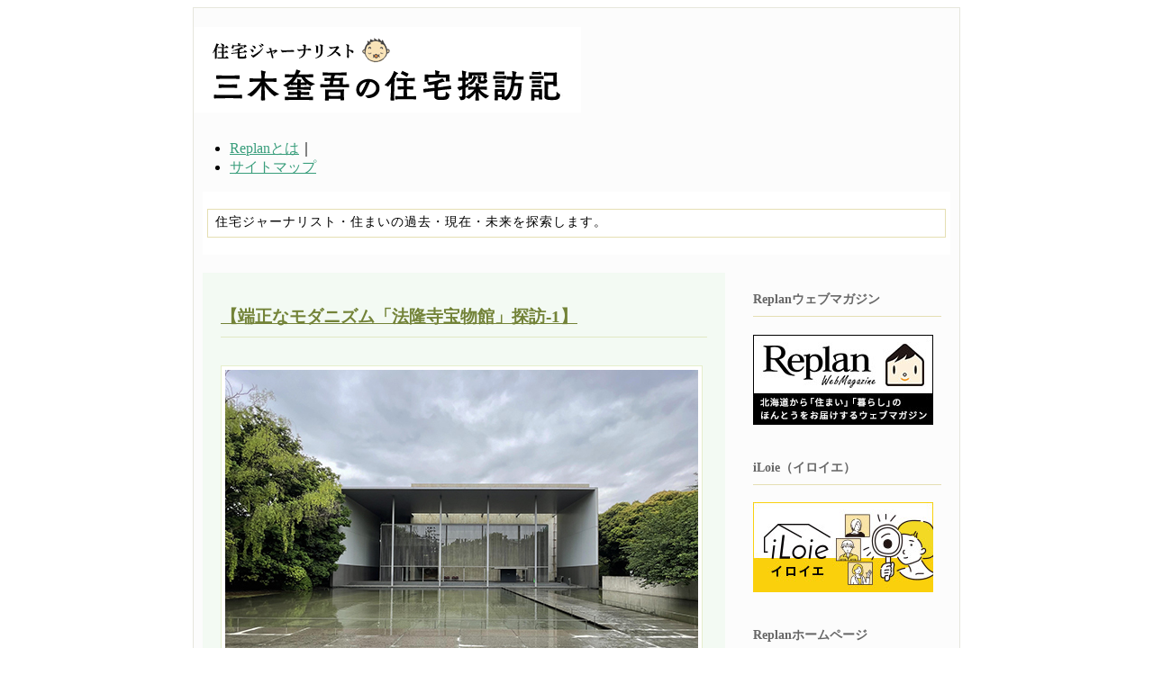

--- FILE ---
content_type: text/html; charset=UTF-8
request_url: https://kochihen.replan.ne.jp/?p=40794
body_size: 22587
content:
<!DOCTYPE html PUBLIC "-//W3C//DTD XHTML 1.0 Strict//EN" "http://www.w3.org/TR/xhtml1/DTD/xhtml1-strict.dtd">
<html xmlns="http://www.w3.org/1999/xhtml" lang="ja" xml:lang="ja" dir="ltr">

<head>
<meta http-equiv="content-type" content="text/html; charset=utf-8" />
<meta name="verify-v1" content="LpEMD4tBCDkfhVOEhgreRXCWmPIudZtFiRy7TJlG76M=" />

	<title>住宅ジャーナリスト・三木奎吾の 住宅探訪記｜住宅雑誌Replan【端正なモダニズム「法隆寺宝物館」探訪-1】 | 住宅ジャーナリスト・三木奎吾の 住宅探訪記｜住宅雑誌Replan</title>

	<meta http-equiv="Content-Type" content="text/html; charset=UTF-8" />	
	<meta name="generator" content="WordPress 6.9" /> <!-- leave this for stats please -->

	<link rel="icon" href="/img/share/favicon.png" type="image/png" />
	<link rel="shortcut icon" href="/img/share/favicon.ico" />
	<link rel="stylesheet" href="https://kochihen.replan.ne.jp/blog2/wp-content/themes/dream-on/style.css" type="text/css" media="screen" />
	<link rel="alternate" type="application/rss+xml" title="RSS 2.0" href="https://kochihen.replan.ne.jp/?feed=rss2" />
	<link rel="alternate" type="text/xml" title="RSS .92" href="https://kochihen.replan.ne.jp/?feed=rss" />
	<link rel="alternate" type="application/atom+xml" title="Atom 0.3" href="https://kochihen.replan.ne.jp/?feed=atom" />
	<link rel="pingback" href="https://kochihen.replan.ne.jp/blog2/xmlrpc.php" />

		<link rel='archives' title='2026年1月' href='https://kochihen.replan.ne.jp/?m=202601' />
	<link rel='archives' title='2025年12月' href='https://kochihen.replan.ne.jp/?m=202512' />
	<link rel='archives' title='2025年11月' href='https://kochihen.replan.ne.jp/?m=202511' />
	<link rel='archives' title='2025年10月' href='https://kochihen.replan.ne.jp/?m=202510' />
	<link rel='archives' title='2025年9月' href='https://kochihen.replan.ne.jp/?m=202509' />
	<link rel='archives' title='2025年8月' href='https://kochihen.replan.ne.jp/?m=202508' />
	<link rel='archives' title='2025年7月' href='https://kochihen.replan.ne.jp/?m=202507' />
	<link rel='archives' title='2025年6月' href='https://kochihen.replan.ne.jp/?m=202506' />
	<link rel='archives' title='2025年5月' href='https://kochihen.replan.ne.jp/?m=202505' />
	<link rel='archives' title='2025年4月' href='https://kochihen.replan.ne.jp/?m=202504' />
	<link rel='archives' title='2025年3月' href='https://kochihen.replan.ne.jp/?m=202503' />
	<link rel='archives' title='2025年2月' href='https://kochihen.replan.ne.jp/?m=202502' />
	<link rel='archives' title='2025年1月' href='https://kochihen.replan.ne.jp/?m=202501' />
	<link rel='archives' title='2024年12月' href='https://kochihen.replan.ne.jp/?m=202412' />
	<link rel='archives' title='2024年11月' href='https://kochihen.replan.ne.jp/?m=202411' />
	<link rel='archives' title='2024年10月' href='https://kochihen.replan.ne.jp/?m=202410' />
	<link rel='archives' title='2024年9月' href='https://kochihen.replan.ne.jp/?m=202409' />
	<link rel='archives' title='2024年8月' href='https://kochihen.replan.ne.jp/?m=202408' />
	<link rel='archives' title='2024年7月' href='https://kochihen.replan.ne.jp/?m=202407' />
	<link rel='archives' title='2024年6月' href='https://kochihen.replan.ne.jp/?m=202406' />
	<link rel='archives' title='2024年5月' href='https://kochihen.replan.ne.jp/?m=202405' />
	<link rel='archives' title='2024年4月' href='https://kochihen.replan.ne.jp/?m=202404' />
	<link rel='archives' title='2024年3月' href='https://kochihen.replan.ne.jp/?m=202403' />
	<link rel='archives' title='2024年2月' href='https://kochihen.replan.ne.jp/?m=202402' />
	<link rel='archives' title='2024年1月' href='https://kochihen.replan.ne.jp/?m=202401' />
	<link rel='archives' title='2023年12月' href='https://kochihen.replan.ne.jp/?m=202312' />
	<link rel='archives' title='2023年11月' href='https://kochihen.replan.ne.jp/?m=202311' />
	<link rel='archives' title='2023年10月' href='https://kochihen.replan.ne.jp/?m=202310' />
	<link rel='archives' title='2023年9月' href='https://kochihen.replan.ne.jp/?m=202309' />
	<link rel='archives' title='2023年8月' href='https://kochihen.replan.ne.jp/?m=202308' />
	<link rel='archives' title='2023年7月' href='https://kochihen.replan.ne.jp/?m=202307' />
	<link rel='archives' title='2023年6月' href='https://kochihen.replan.ne.jp/?m=202306' />
	<link rel='archives' title='2023年5月' href='https://kochihen.replan.ne.jp/?m=202305' />
	<link rel='archives' title='2023年4月' href='https://kochihen.replan.ne.jp/?m=202304' />
	<link rel='archives' title='2023年3月' href='https://kochihen.replan.ne.jp/?m=202303' />
	<link rel='archives' title='2023年2月' href='https://kochihen.replan.ne.jp/?m=202302' />
	<link rel='archives' title='2023年1月' href='https://kochihen.replan.ne.jp/?m=202301' />
	<link rel='archives' title='2022年12月' href='https://kochihen.replan.ne.jp/?m=202212' />
	<link rel='archives' title='2022年11月' href='https://kochihen.replan.ne.jp/?m=202211' />
	<link rel='archives' title='2022年10月' href='https://kochihen.replan.ne.jp/?m=202210' />
	<link rel='archives' title='2022年9月' href='https://kochihen.replan.ne.jp/?m=202209' />
	<link rel='archives' title='2022年8月' href='https://kochihen.replan.ne.jp/?m=202208' />
	<link rel='archives' title='2022年7月' href='https://kochihen.replan.ne.jp/?m=202207' />
	<link rel='archives' title='2022年6月' href='https://kochihen.replan.ne.jp/?m=202206' />
	<link rel='archives' title='2022年5月' href='https://kochihen.replan.ne.jp/?m=202205' />
	<link rel='archives' title='2022年4月' href='https://kochihen.replan.ne.jp/?m=202204' />
	<link rel='archives' title='2022年3月' href='https://kochihen.replan.ne.jp/?m=202203' />
	<link rel='archives' title='2022年2月' href='https://kochihen.replan.ne.jp/?m=202202' />
	<link rel='archives' title='2022年1月' href='https://kochihen.replan.ne.jp/?m=202201' />
	<link rel='archives' title='2021年12月' href='https://kochihen.replan.ne.jp/?m=202112' />
	<link rel='archives' title='2021年11月' href='https://kochihen.replan.ne.jp/?m=202111' />
	<link rel='archives' title='2021年10月' href='https://kochihen.replan.ne.jp/?m=202110' />
	<link rel='archives' title='2021年9月' href='https://kochihen.replan.ne.jp/?m=202109' />
	<link rel='archives' title='2021年8月' href='https://kochihen.replan.ne.jp/?m=202108' />
	<link rel='archives' title='2021年7月' href='https://kochihen.replan.ne.jp/?m=202107' />
	<link rel='archives' title='2021年6月' href='https://kochihen.replan.ne.jp/?m=202106' />
	<link rel='archives' title='2021年5月' href='https://kochihen.replan.ne.jp/?m=202105' />
	<link rel='archives' title='2021年4月' href='https://kochihen.replan.ne.jp/?m=202104' />
	<link rel='archives' title='2021年3月' href='https://kochihen.replan.ne.jp/?m=202103' />
	<link rel='archives' title='2021年2月' href='https://kochihen.replan.ne.jp/?m=202102' />
	<link rel='archives' title='2021年1月' href='https://kochihen.replan.ne.jp/?m=202101' />
	<link rel='archives' title='2020年12月' href='https://kochihen.replan.ne.jp/?m=202012' />
	<link rel='archives' title='2020年11月' href='https://kochihen.replan.ne.jp/?m=202011' />
	<link rel='archives' title='2020年10月' href='https://kochihen.replan.ne.jp/?m=202010' />
	<link rel='archives' title='2020年9月' href='https://kochihen.replan.ne.jp/?m=202009' />
	<link rel='archives' title='2020年8月' href='https://kochihen.replan.ne.jp/?m=202008' />
	<link rel='archives' title='2020年7月' href='https://kochihen.replan.ne.jp/?m=202007' />
	<link rel='archives' title='2020年6月' href='https://kochihen.replan.ne.jp/?m=202006' />
	<link rel='archives' title='2020年5月' href='https://kochihen.replan.ne.jp/?m=202005' />
	<link rel='archives' title='2020年4月' href='https://kochihen.replan.ne.jp/?m=202004' />
	<link rel='archives' title='2020年3月' href='https://kochihen.replan.ne.jp/?m=202003' />
	<link rel='archives' title='2020年2月' href='https://kochihen.replan.ne.jp/?m=202002' />
	<link rel='archives' title='2020年1月' href='https://kochihen.replan.ne.jp/?m=202001' />
	<link rel='archives' title='2019年12月' href='https://kochihen.replan.ne.jp/?m=201912' />
	<link rel='archives' title='2019年11月' href='https://kochihen.replan.ne.jp/?m=201911' />
	<link rel='archives' title='2019年10月' href='https://kochihen.replan.ne.jp/?m=201910' />
	<link rel='archives' title='2019年9月' href='https://kochihen.replan.ne.jp/?m=201909' />
	<link rel='archives' title='2019年8月' href='https://kochihen.replan.ne.jp/?m=201908' />
	<link rel='archives' title='2019年7月' href='https://kochihen.replan.ne.jp/?m=201907' />
	<link rel='archives' title='2019年6月' href='https://kochihen.replan.ne.jp/?m=201906' />
	<link rel='archives' title='2019年5月' href='https://kochihen.replan.ne.jp/?m=201905' />
	<link rel='archives' title='2019年4月' href='https://kochihen.replan.ne.jp/?m=201904' />
	<link rel='archives' title='2019年3月' href='https://kochihen.replan.ne.jp/?m=201903' />
	<link rel='archives' title='2019年2月' href='https://kochihen.replan.ne.jp/?m=201902' />
	<link rel='archives' title='2019年1月' href='https://kochihen.replan.ne.jp/?m=201901' />
	<link rel='archives' title='2018年12月' href='https://kochihen.replan.ne.jp/?m=201812' />
	<link rel='archives' title='2018年11月' href='https://kochihen.replan.ne.jp/?m=201811' />
	<link rel='archives' title='2018年10月' href='https://kochihen.replan.ne.jp/?m=201810' />
	<link rel='archives' title='2018年9月' href='https://kochihen.replan.ne.jp/?m=201809' />
	<link rel='archives' title='2018年8月' href='https://kochihen.replan.ne.jp/?m=201808' />
	<link rel='archives' title='2018年7月' href='https://kochihen.replan.ne.jp/?m=201807' />
	<link rel='archives' title='2018年6月' href='https://kochihen.replan.ne.jp/?m=201806' />
	<link rel='archives' title='2018年5月' href='https://kochihen.replan.ne.jp/?m=201805' />
	<link rel='archives' title='2018年4月' href='https://kochihen.replan.ne.jp/?m=201804' />
	<link rel='archives' title='2018年3月' href='https://kochihen.replan.ne.jp/?m=201803' />
	<link rel='archives' title='2018年2月' href='https://kochihen.replan.ne.jp/?m=201802' />
	<link rel='archives' title='2018年1月' href='https://kochihen.replan.ne.jp/?m=201801' />
	<link rel='archives' title='2017年12月' href='https://kochihen.replan.ne.jp/?m=201712' />
	<link rel='archives' title='2017年11月' href='https://kochihen.replan.ne.jp/?m=201711' />
	<link rel='archives' title='2017年10月' href='https://kochihen.replan.ne.jp/?m=201710' />
	<link rel='archives' title='2017年9月' href='https://kochihen.replan.ne.jp/?m=201709' />
	<link rel='archives' title='2017年8月' href='https://kochihen.replan.ne.jp/?m=201708' />
	<link rel='archives' title='2017年7月' href='https://kochihen.replan.ne.jp/?m=201707' />
	<link rel='archives' title='2017年6月' href='https://kochihen.replan.ne.jp/?m=201706' />
	<link rel='archives' title='2017年5月' href='https://kochihen.replan.ne.jp/?m=201705' />
	<link rel='archives' title='2017年4月' href='https://kochihen.replan.ne.jp/?m=201704' />
	<link rel='archives' title='2017年3月' href='https://kochihen.replan.ne.jp/?m=201703' />
	<link rel='archives' title='2017年2月' href='https://kochihen.replan.ne.jp/?m=201702' />
	<link rel='archives' title='2017年1月' href='https://kochihen.replan.ne.jp/?m=201701' />
	<link rel='archives' title='2016年12月' href='https://kochihen.replan.ne.jp/?m=201612' />
	<link rel='archives' title='2016年11月' href='https://kochihen.replan.ne.jp/?m=201611' />
	<link rel='archives' title='2016年10月' href='https://kochihen.replan.ne.jp/?m=201610' />
	<link rel='archives' title='2016年9月' href='https://kochihen.replan.ne.jp/?m=201609' />
	<link rel='archives' title='2016年8月' href='https://kochihen.replan.ne.jp/?m=201608' />
	<link rel='archives' title='2016年7月' href='https://kochihen.replan.ne.jp/?m=201607' />
	<link rel='archives' title='2016年6月' href='https://kochihen.replan.ne.jp/?m=201606' />
	<link rel='archives' title='2016年5月' href='https://kochihen.replan.ne.jp/?m=201605' />
	<link rel='archives' title='2016年4月' href='https://kochihen.replan.ne.jp/?m=201604' />
	<link rel='archives' title='2016年3月' href='https://kochihen.replan.ne.jp/?m=201603' />
	<link rel='archives' title='2016年2月' href='https://kochihen.replan.ne.jp/?m=201602' />
	<link rel='archives' title='2016年1月' href='https://kochihen.replan.ne.jp/?m=201601' />
	<link rel='archives' title='2015年12月' href='https://kochihen.replan.ne.jp/?m=201512' />
	<link rel='archives' title='2015年11月' href='https://kochihen.replan.ne.jp/?m=201511' />
	<link rel='archives' title='2015年10月' href='https://kochihen.replan.ne.jp/?m=201510' />
	<link rel='archives' title='2015年9月' href='https://kochihen.replan.ne.jp/?m=201509' />
	<link rel='archives' title='2015年8月' href='https://kochihen.replan.ne.jp/?m=201508' />
	<link rel='archives' title='2015年7月' href='https://kochihen.replan.ne.jp/?m=201507' />
	<link rel='archives' title='2015年6月' href='https://kochihen.replan.ne.jp/?m=201506' />
	<link rel='archives' title='2015年5月' href='https://kochihen.replan.ne.jp/?m=201505' />
	<link rel='archives' title='2015年4月' href='https://kochihen.replan.ne.jp/?m=201504' />
	<link rel='archives' title='2015年3月' href='https://kochihen.replan.ne.jp/?m=201503' />
	<link rel='archives' title='2015年2月' href='https://kochihen.replan.ne.jp/?m=201502' />
	<link rel='archives' title='2015年1月' href='https://kochihen.replan.ne.jp/?m=201501' />
	<link rel='archives' title='2014年12月' href='https://kochihen.replan.ne.jp/?m=201412' />
	<link rel='archives' title='2014年11月' href='https://kochihen.replan.ne.jp/?m=201411' />
	<link rel='archives' title='2014年10月' href='https://kochihen.replan.ne.jp/?m=201410' />
	<link rel='archives' title='2014年9月' href='https://kochihen.replan.ne.jp/?m=201409' />
	<link rel='archives' title='2014年8月' href='https://kochihen.replan.ne.jp/?m=201408' />
	<link rel='archives' title='2014年7月' href='https://kochihen.replan.ne.jp/?m=201407' />
	<link rel='archives' title='2014年6月' href='https://kochihen.replan.ne.jp/?m=201406' />
	<link rel='archives' title='2014年5月' href='https://kochihen.replan.ne.jp/?m=201405' />
	<link rel='archives' title='2014年4月' href='https://kochihen.replan.ne.jp/?m=201404' />
	<link rel='archives' title='2014年3月' href='https://kochihen.replan.ne.jp/?m=201403' />
	<link rel='archives' title='2014年2月' href='https://kochihen.replan.ne.jp/?m=201402' />
	<link rel='archives' title='2014年1月' href='https://kochihen.replan.ne.jp/?m=201401' />
	<link rel='archives' title='2013年12月' href='https://kochihen.replan.ne.jp/?m=201312' />
	<link rel='archives' title='2013年11月' href='https://kochihen.replan.ne.jp/?m=201311' />
	<link rel='archives' title='2013年10月' href='https://kochihen.replan.ne.jp/?m=201310' />
	<link rel='archives' title='2013年9月' href='https://kochihen.replan.ne.jp/?m=201309' />
	<link rel='archives' title='2013年8月' href='https://kochihen.replan.ne.jp/?m=201308' />
	<link rel='archives' title='2013年7月' href='https://kochihen.replan.ne.jp/?m=201307' />
	<link rel='archives' title='2013年6月' href='https://kochihen.replan.ne.jp/?m=201306' />
	<link rel='archives' title='2013年5月' href='https://kochihen.replan.ne.jp/?m=201305' />
	<link rel='archives' title='2013年4月' href='https://kochihen.replan.ne.jp/?m=201304' />
	<link rel='archives' title='2013年3月' href='https://kochihen.replan.ne.jp/?m=201303' />
	<link rel='archives' title='2013年2月' href='https://kochihen.replan.ne.jp/?m=201302' />
	<link rel='archives' title='2013年1月' href='https://kochihen.replan.ne.jp/?m=201301' />
	<link rel='archives' title='2012年12月' href='https://kochihen.replan.ne.jp/?m=201212' />
	<link rel='archives' title='2012年11月' href='https://kochihen.replan.ne.jp/?m=201211' />
	<link rel='archives' title='2012年10月' href='https://kochihen.replan.ne.jp/?m=201210' />
	<link rel='archives' title='2012年9月' href='https://kochihen.replan.ne.jp/?m=201209' />
	<link rel='archives' title='2012年8月' href='https://kochihen.replan.ne.jp/?m=201208' />
	<link rel='archives' title='2012年7月' href='https://kochihen.replan.ne.jp/?m=201207' />
	<link rel='archives' title='2012年6月' href='https://kochihen.replan.ne.jp/?m=201206' />
	<link rel='archives' title='2012年5月' href='https://kochihen.replan.ne.jp/?m=201205' />
	<link rel='archives' title='2012年4月' href='https://kochihen.replan.ne.jp/?m=201204' />
	<link rel='archives' title='2012年3月' href='https://kochihen.replan.ne.jp/?m=201203' />
	<link rel='archives' title='2012年2月' href='https://kochihen.replan.ne.jp/?m=201202' />
	<link rel='archives' title='2012年1月' href='https://kochihen.replan.ne.jp/?m=201201' />
	<link rel='archives' title='2011年12月' href='https://kochihen.replan.ne.jp/?m=201112' />
	<link rel='archives' title='2011年11月' href='https://kochihen.replan.ne.jp/?m=201111' />
	<link rel='archives' title='2011年10月' href='https://kochihen.replan.ne.jp/?m=201110' />
	<link rel='archives' title='2011年9月' href='https://kochihen.replan.ne.jp/?m=201109' />
	<link rel='archives' title='2011年8月' href='https://kochihen.replan.ne.jp/?m=201108' />
	<link rel='archives' title='2011年7月' href='https://kochihen.replan.ne.jp/?m=201107' />
	<link rel='archives' title='2011年6月' href='https://kochihen.replan.ne.jp/?m=201106' />
	<link rel='archives' title='2011年5月' href='https://kochihen.replan.ne.jp/?m=201105' />
	<link rel='archives' title='2011年4月' href='https://kochihen.replan.ne.jp/?m=201104' />
	<link rel='archives' title='2011年3月' href='https://kochihen.replan.ne.jp/?m=201103' />
	<link rel='archives' title='2011年2月' href='https://kochihen.replan.ne.jp/?m=201102' />
	<link rel='archives' title='2011年1月' href='https://kochihen.replan.ne.jp/?m=201101' />
	<link rel='archives' title='2010年12月' href='https://kochihen.replan.ne.jp/?m=201012' />
	<link rel='archives' title='2010年11月' href='https://kochihen.replan.ne.jp/?m=201011' />
	<link rel='archives' title='2010年10月' href='https://kochihen.replan.ne.jp/?m=201010' />
	<link rel='archives' title='2010年9月' href='https://kochihen.replan.ne.jp/?m=201009' />
	<link rel='archives' title='2010年8月' href='https://kochihen.replan.ne.jp/?m=201008' />
	<link rel='archives' title='2010年7月' href='https://kochihen.replan.ne.jp/?m=201007' />
	<link rel='archives' title='2010年6月' href='https://kochihen.replan.ne.jp/?m=201006' />
	<link rel='archives' title='2010年5月' href='https://kochihen.replan.ne.jp/?m=201005' />
	<link rel='archives' title='2010年4月' href='https://kochihen.replan.ne.jp/?m=201004' />
	<link rel='archives' title='2010年3月' href='https://kochihen.replan.ne.jp/?m=201003' />
	<link rel='archives' title='2010年2月' href='https://kochihen.replan.ne.jp/?m=201002' />
	<link rel='archives' title='2010年1月' href='https://kochihen.replan.ne.jp/?m=201001' />
	<link rel='archives' title='2009年12月' href='https://kochihen.replan.ne.jp/?m=200912' />
	<link rel='archives' title='2009年11月' href='https://kochihen.replan.ne.jp/?m=200911' />
	<link rel='archives' title='2009年10月' href='https://kochihen.replan.ne.jp/?m=200910' />
	<link rel='archives' title='2009年9月' href='https://kochihen.replan.ne.jp/?m=200909' />
	<link rel='archives' title='2009年8月' href='https://kochihen.replan.ne.jp/?m=200908' />
	<link rel='archives' title='2009年7月' href='https://kochihen.replan.ne.jp/?m=200907' />
	<link rel='archives' title='2009年6月' href='https://kochihen.replan.ne.jp/?m=200906' />
	<link rel='archives' title='2009年5月' href='https://kochihen.replan.ne.jp/?m=200905' />
	<link rel='archives' title='2009年4月' href='https://kochihen.replan.ne.jp/?m=200904' />
	<link rel='archives' title='2009年3月' href='https://kochihen.replan.ne.jp/?m=200903' />
	<link rel='archives' title='2009年2月' href='https://kochihen.replan.ne.jp/?m=200902' />
	<link rel='archives' title='2009年1月' href='https://kochihen.replan.ne.jp/?m=200901' />
	<link rel='archives' title='2008年12月' href='https://kochihen.replan.ne.jp/?m=200812' />
	<link rel='archives' title='2008年11月' href='https://kochihen.replan.ne.jp/?m=200811' />
	<link rel='archives' title='2008年10月' href='https://kochihen.replan.ne.jp/?m=200810' />
	<link rel='archives' title='2008年9月' href='https://kochihen.replan.ne.jp/?m=200809' />
	<link rel='archives' title='2008年8月' href='https://kochihen.replan.ne.jp/?m=200808' />
	<link rel='archives' title='2008年7月' href='https://kochihen.replan.ne.jp/?m=200807' />
	<link rel='archives' title='2008年6月' href='https://kochihen.replan.ne.jp/?m=200806' />
	<link rel='archives' title='2008年5月' href='https://kochihen.replan.ne.jp/?m=200805' />
	<link rel='archives' title='2008年4月' href='https://kochihen.replan.ne.jp/?m=200804' />
	<link rel='archives' title='2008年3月' href='https://kochihen.replan.ne.jp/?m=200803' />
	<link rel='archives' title='2008年2月' href='https://kochihen.replan.ne.jp/?m=200802' />
	<link rel='archives' title='2008年1月' href='https://kochihen.replan.ne.jp/?m=200801' />
	<link rel='archives' title='2007年12月' href='https://kochihen.replan.ne.jp/?m=200712' />
	<link rel='archives' title='2007年11月' href='https://kochihen.replan.ne.jp/?m=200711' />
	<link rel='archives' title='2007年10月' href='https://kochihen.replan.ne.jp/?m=200710' />
	<link rel='archives' title='2007年9月' href='https://kochihen.replan.ne.jp/?m=200709' />
	<link rel='archives' title='2007年8月' href='https://kochihen.replan.ne.jp/?m=200708' />
	<link rel='archives' title='2007年7月' href='https://kochihen.replan.ne.jp/?m=200707' />
	<link rel='archives' title='2007年6月' href='https://kochihen.replan.ne.jp/?m=200706' />
	<link rel='archives' title='2007年5月' href='https://kochihen.replan.ne.jp/?m=200705' />
	<link rel='archives' title='2007年4月' href='https://kochihen.replan.ne.jp/?m=200704' />
	<link rel='archives' title='2007年3月' href='https://kochihen.replan.ne.jp/?m=200703' />
	<link rel='archives' title='2007年2月' href='https://kochihen.replan.ne.jp/?m=200702' />
	<link rel='archives' title='2007年1月' href='https://kochihen.replan.ne.jp/?m=200701' />
	<link rel='archives' title='2006年12月' href='https://kochihen.replan.ne.jp/?m=200612' />
	<link rel='archives' title='2006年11月' href='https://kochihen.replan.ne.jp/?m=200611' />
	<link rel='archives' title='2006年10月' href='https://kochihen.replan.ne.jp/?m=200610' />
	<link rel='archives' title='2006年9月' href='https://kochihen.replan.ne.jp/?m=200609' />
	<link rel='archives' title='2006年8月' href='https://kochihen.replan.ne.jp/?m=200608' />
	<link rel='archives' title='2006年7月' href='https://kochihen.replan.ne.jp/?m=200607' />
	<link rel='archives' title='2006年6月' href='https://kochihen.replan.ne.jp/?m=200606' />
	<link rel='archives' title='2006年5月' href='https://kochihen.replan.ne.jp/?m=200605' />
	<link rel='archives' title='2006年4月' href='https://kochihen.replan.ne.jp/?m=200604' />
	<link rel='archives' title='2006年3月' href='https://kochihen.replan.ne.jp/?m=200603' />
	<link rel='archives' title='2006年2月' href='https://kochihen.replan.ne.jp/?m=200602' />
	<link rel='archives' title='2006年1月' href='https://kochihen.replan.ne.jp/?m=200601' />
	<link rel='archives' title='2005年12月' href='https://kochihen.replan.ne.jp/?m=200512' />
	<link rel='archives' title='2005年11月' href='https://kochihen.replan.ne.jp/?m=200511' />
	<link rel='archives' title='2005年10月' href='https://kochihen.replan.ne.jp/?m=200510' />
	<link rel='archives' title='2005年9月' href='https://kochihen.replan.ne.jp/?m=200509' />
	<link rel='archives' title='2005年8月' href='https://kochihen.replan.ne.jp/?m=200508' />
		
		<!-- All in One SEO 4.9.3 - aioseo.com -->
	<meta name="description" content="地方にいていちばん「格差」を感じざるを得ないのが、芸術とか文化性との距離感。面白いと思える展覧会とか、希少な展" />
	<meta name="robots" content="max-image-preview:large" />
	<meta name="author" content="三木 奎吾"/>
	<meta name="keywords" content="リプラン" />
	<link rel="canonical" href="https://kochihen.replan.ne.jp/?p=40794" />
	<meta name="generator" content="All in One SEO (AIOSEO) 4.9.3" />
		<meta property="og:locale" content="ja_JP" />
		<meta property="og:site_name" content="住宅ジャーナリスト・三木奎吾の 住宅探訪記｜住宅雑誌Replan | 住宅ジャーナリスト・住まいの過去・現在・未来を探索します。" />
		<meta property="og:type" content="article" />
		<meta property="og:title" content="【端正なモダニズム「法隆寺宝物館」探訪-1】 | 住宅ジャーナリスト・三木奎吾の 住宅探訪記｜住宅雑誌Replan" />
		<meta property="og:description" content="地方にいていちばん「格差」を感じざるを得ないのが、芸術とか文化性との距離感。面白いと思える展覧会とか、希少な展" />
		<meta property="og:url" content="https://kochihen.replan.ne.jp/?p=40794" />
		<meta property="og:image" content="https://kochihen.replan.ne.jp/blog2/wp-content/uploads/2022/07/Fujinraijin-tawaraya.jpg" />
		<meta property="og:image:secure_url" content="https://kochihen.replan.ne.jp/blog2/wp-content/uploads/2022/07/Fujinraijin-tawaraya.jpg" />
		<meta property="og:image:width" content="1870" />
		<meta property="og:image:height" content="830" />
		<meta property="article:published_time" content="2023-05-28T21:40:41+00:00" />
		<meta property="article:modified_time" content="2023-05-29T20:00:36+00:00" />
		<meta name="twitter:card" content="summary" />
		<meta name="twitter:title" content="【端正なモダニズム「法隆寺宝物館」探訪-1】 | 住宅ジャーナリスト・三木奎吾の 住宅探訪記｜住宅雑誌Replan" />
		<meta name="twitter:description" content="地方にいていちばん「格差」を感じざるを得ないのが、芸術とか文化性との距離感。面白いと思える展覧会とか、希少な展" />
		<meta name="twitter:image" content="https://kochihen.replan.ne.jp/blog2/wp-content/uploads/2022/07/Fujinraijin-tawaraya.jpg" />
		<script type="application/ld+json" class="aioseo-schema">
			{"@context":"https:\/\/schema.org","@graph":[{"@type":"Article","@id":"https:\/\/kochihen.replan.ne.jp\/?p=40794#article","name":"\u3010\u7aef\u6b63\u306a\u30e2\u30c0\u30cb\u30ba\u30e0\u300c\u6cd5\u9686\u5bfa\u5b9d\u7269\u9928\u300d\u63a2\u8a2a-1\u3011 | \u4f4f\u5b85\u30b8\u30e3\u30fc\u30ca\u30ea\u30b9\u30c8\u30fb\u4e09\u6728\u594e\u543e\u306e \u4f4f\u5b85\u63a2\u8a2a\u8a18\uff5c\u4f4f\u5b85\u96d1\u8a8cReplan","headline":"\u3010\u7aef\u6b63\u306a\u30e2\u30c0\u30cb\u30ba\u30e0\u300c\u6cd5\u9686\u5bfa\u5b9d\u7269\u9928\u300d\u63a2\u8a2a-1\u3011","author":{"@id":"https:\/\/kochihen.replan.ne.jp\/?author=1#author"},"publisher":{"@id":"https:\/\/kochihen.replan.ne.jp\/#organization"},"image":{"@type":"ImageObject","url":"https:\/\/kochihen.replan.ne.jp\/blog2\/wp-content\/uploads\/2023\/05\/0873-1.jpg","@id":"https:\/\/kochihen.replan.ne.jp\/?p=40794\/#articleImage","width":525,"height":359},"datePublished":"2023-05-29T06:40:41+09:00","dateModified":"2023-05-30T05:00:36+09:00","inLanguage":"ja","commentCount":19,"mainEntityOfPage":{"@id":"https:\/\/kochihen.replan.ne.jp\/?p=40794#webpage"},"isPartOf":{"@id":"https:\/\/kochihen.replan.ne.jp\/?p=40794#webpage"},"articleSection":"\u65e5\u672c\u793e\u4f1a\u30fb\u6587\u5316\u7814\u7a76, \u30ea\u30d7\u30e9\u30f3"},{"@type":"BreadcrumbList","@id":"https:\/\/kochihen.replan.ne.jp\/?p=40794#breadcrumblist","itemListElement":[{"@type":"ListItem","@id":"https:\/\/kochihen.replan.ne.jp#listItem","position":1,"name":"\u30db\u30fc\u30e0","item":"https:\/\/kochihen.replan.ne.jp","nextItem":{"@type":"ListItem","@id":"https:\/\/kochihen.replan.ne.jp\/?cat=19#listItem","name":"\u65e5\u672c\u793e\u4f1a\u30fb\u6587\u5316\u7814\u7a76"}},{"@type":"ListItem","@id":"https:\/\/kochihen.replan.ne.jp\/?cat=19#listItem","position":2,"name":"\u65e5\u672c\u793e\u4f1a\u30fb\u6587\u5316\u7814\u7a76","item":"https:\/\/kochihen.replan.ne.jp\/?cat=19","nextItem":{"@type":"ListItem","@id":"https:\/\/kochihen.replan.ne.jp\/?p=40794#listItem","name":"\u3010\u7aef\u6b63\u306a\u30e2\u30c0\u30cb\u30ba\u30e0\u300c\u6cd5\u9686\u5bfa\u5b9d\u7269\u9928\u300d\u63a2\u8a2a-1\u3011"},"previousItem":{"@type":"ListItem","@id":"https:\/\/kochihen.replan.ne.jp#listItem","name":"\u30db\u30fc\u30e0"}},{"@type":"ListItem","@id":"https:\/\/kochihen.replan.ne.jp\/?p=40794#listItem","position":3,"name":"\u3010\u7aef\u6b63\u306a\u30e2\u30c0\u30cb\u30ba\u30e0\u300c\u6cd5\u9686\u5bfa\u5b9d\u7269\u9928\u300d\u63a2\u8a2a-1\u3011","previousItem":{"@type":"ListItem","@id":"https:\/\/kochihen.replan.ne.jp\/?cat=19#listItem","name":"\u65e5\u672c\u793e\u4f1a\u30fb\u6587\u5316\u7814\u7a76"}}]},{"@type":"Organization","@id":"https:\/\/kochihen.replan.ne.jp\/#organization","name":"\u4e09\u6728\u594e\u543e","description":"\u4f4f\u5b85\u30b8\u30e3\u30fc\u30ca\u30ea\u30b9\u30c8\u30fb\u4f4f\u307e\u3044\u306e\u904e\u53bb\u30fb\u73fe\u5728\u30fb\u672a\u6765\u3092\u63a2\u7d22\u3057\u307e\u3059\u3002","url":"https:\/\/kochihen.replan.ne.jp\/","telephone":"+81116417855","logo":{"@type":"ImageObject","url":"https:\/\/kochihen.replan.ne.jp\/blog2\/wp-content\/uploads\/2022\/07\/gotop.gif","@id":"https:\/\/kochihen.replan.ne.jp\/?p=40794\/#organizationLogo","width":430,"height":95},"image":{"@id":"https:\/\/kochihen.replan.ne.jp\/?p=40794\/#organizationLogo"},"sameAs":["https:\/\/facebook.com\/","https:\/\/x.com\/","https:\/\/instagram.com\/","https:\/\/pinterest.com\/","https:\/\/youtube.com\/","https:\/\/linkedin.com\/in\/"]},{"@type":"Person","@id":"https:\/\/kochihen.replan.ne.jp\/?author=1#author","url":"https:\/\/kochihen.replan.ne.jp\/?author=1","name":"\u4e09\u6728 \u594e\u543e","image":{"@type":"ImageObject","@id":"https:\/\/kochihen.replan.ne.jp\/?p=40794#authorImage","url":"https:\/\/secure.gravatar.com\/avatar\/1c5b54d7a83ba3f2acd03f4e625d72c16be8eba1b90734c8cae95470a7b6ec27?s=96&d=retro&r=g","width":96,"height":96,"caption":"\u4e09\u6728 \u594e\u543e"}},{"@type":"WebPage","@id":"https:\/\/kochihen.replan.ne.jp\/?p=40794#webpage","url":"https:\/\/kochihen.replan.ne.jp\/?p=40794","name":"\u3010\u7aef\u6b63\u306a\u30e2\u30c0\u30cb\u30ba\u30e0\u300c\u6cd5\u9686\u5bfa\u5b9d\u7269\u9928\u300d\u63a2\u8a2a-1\u3011 | \u4f4f\u5b85\u30b8\u30e3\u30fc\u30ca\u30ea\u30b9\u30c8\u30fb\u4e09\u6728\u594e\u543e\u306e \u4f4f\u5b85\u63a2\u8a2a\u8a18\uff5c\u4f4f\u5b85\u96d1\u8a8cReplan","description":"\u5730\u65b9\u306b\u3044\u3066\u3044\u3061\u3070\u3093\u300c\u683c\u5dee\u300d\u3092\u611f\u3058\u3056\u308b\u3092\u5f97\u306a\u3044\u306e\u304c\u3001\u82b8\u8853\u3068\u304b\u6587\u5316\u6027\u3068\u306e\u8ddd\u96e2\u611f\u3002\u9762\u767d\u3044\u3068\u601d\u3048\u308b\u5c55\u89a7\u4f1a\u3068\u304b\u3001\u5e0c\u5c11\u306a\u5c55","inLanguage":"ja","isPartOf":{"@id":"https:\/\/kochihen.replan.ne.jp\/#website"},"breadcrumb":{"@id":"https:\/\/kochihen.replan.ne.jp\/?p=40794#breadcrumblist"},"author":{"@id":"https:\/\/kochihen.replan.ne.jp\/?author=1#author"},"creator":{"@id":"https:\/\/kochihen.replan.ne.jp\/?author=1#author"},"datePublished":"2023-05-29T06:40:41+09:00","dateModified":"2023-05-30T05:00:36+09:00"},{"@type":"WebSite","@id":"https:\/\/kochihen.replan.ne.jp\/#website","url":"https:\/\/kochihen.replan.ne.jp\/","name":"\u672d\u4fc3\u793e\u4ee3\u8868\u30fb\u4e09\u6728\u594e\u543e\u306e \u4f4f\u5b85\u63a2\u8a2a\u8a18\uff5c\u4f4f\u5b85\u96d1\u8a8cReplan","description":"\u4f4f\u5b85\u30b8\u30e3\u30fc\u30ca\u30ea\u30b9\u30c8\u30fb\u4f4f\u307e\u3044\u306e\u904e\u53bb\u30fb\u73fe\u5728\u30fb\u672a\u6765\u3092\u63a2\u7d22\u3057\u307e\u3059\u3002","inLanguage":"ja","publisher":{"@id":"https:\/\/kochihen.replan.ne.jp\/#organization"}}]}
		</script>
		<!-- All in One SEO -->

<link rel='dns-prefetch' href='//secure.gravatar.com' />
<link rel='dns-prefetch' href='//stats.wp.com' />
<link rel='dns-prefetch' href='//v0.wordpress.com' />
<link rel='preconnect' href='//c0.wp.com' />
<link rel="alternate" type="application/rss+xml" title="住宅ジャーナリスト・三木奎吾の 住宅探訪記｜住宅雑誌Replan &raquo; 【端正なモダニズム「法隆寺宝物館」探訪-1】 のコメントのフィード" href="https://kochihen.replan.ne.jp/?feed=rss2&#038;p=40794" />
<link rel="alternate" title="oEmbed (JSON)" type="application/json+oembed" href="https://kochihen.replan.ne.jp/index.php?rest_route=%2Foembed%2F1.0%2Fembed&#038;url=https%3A%2F%2Fkochihen.replan.ne.jp%2F%3Fp%3D40794" />
<link rel="alternate" title="oEmbed (XML)" type="text/xml+oembed" href="https://kochihen.replan.ne.jp/index.php?rest_route=%2Foembed%2F1.0%2Fembed&#038;url=https%3A%2F%2Fkochihen.replan.ne.jp%2F%3Fp%3D40794&#038;format=xml" />
<style id='wp-img-auto-sizes-contain-inline-css' type='text/css'>
img:is([sizes=auto i],[sizes^="auto," i]){contain-intrinsic-size:3000px 1500px}
/*# sourceURL=wp-img-auto-sizes-contain-inline-css */
</style>
<style id='wp-emoji-styles-inline-css' type='text/css'>

	img.wp-smiley, img.emoji {
		display: inline !important;
		border: none !important;
		box-shadow: none !important;
		height: 1em !important;
		width: 1em !important;
		margin: 0 0.07em !important;
		vertical-align: -0.1em !important;
		background: none !important;
		padding: 0 !important;
	}
/*# sourceURL=wp-emoji-styles-inline-css */
</style>
<style id='wp-block-library-inline-css' type='text/css'>
:root{--wp-block-synced-color:#7a00df;--wp-block-synced-color--rgb:122,0,223;--wp-bound-block-color:var(--wp-block-synced-color);--wp-editor-canvas-background:#ddd;--wp-admin-theme-color:#007cba;--wp-admin-theme-color--rgb:0,124,186;--wp-admin-theme-color-darker-10:#006ba1;--wp-admin-theme-color-darker-10--rgb:0,107,160.5;--wp-admin-theme-color-darker-20:#005a87;--wp-admin-theme-color-darker-20--rgb:0,90,135;--wp-admin-border-width-focus:2px}@media (min-resolution:192dpi){:root{--wp-admin-border-width-focus:1.5px}}.wp-element-button{cursor:pointer}:root .has-very-light-gray-background-color{background-color:#eee}:root .has-very-dark-gray-background-color{background-color:#313131}:root .has-very-light-gray-color{color:#eee}:root .has-very-dark-gray-color{color:#313131}:root .has-vivid-green-cyan-to-vivid-cyan-blue-gradient-background{background:linear-gradient(135deg,#00d084,#0693e3)}:root .has-purple-crush-gradient-background{background:linear-gradient(135deg,#34e2e4,#4721fb 50%,#ab1dfe)}:root .has-hazy-dawn-gradient-background{background:linear-gradient(135deg,#faaca8,#dad0ec)}:root .has-subdued-olive-gradient-background{background:linear-gradient(135deg,#fafae1,#67a671)}:root .has-atomic-cream-gradient-background{background:linear-gradient(135deg,#fdd79a,#004a59)}:root .has-nightshade-gradient-background{background:linear-gradient(135deg,#330968,#31cdcf)}:root .has-midnight-gradient-background{background:linear-gradient(135deg,#020381,#2874fc)}:root{--wp--preset--font-size--normal:16px;--wp--preset--font-size--huge:42px}.has-regular-font-size{font-size:1em}.has-larger-font-size{font-size:2.625em}.has-normal-font-size{font-size:var(--wp--preset--font-size--normal)}.has-huge-font-size{font-size:var(--wp--preset--font-size--huge)}.has-text-align-center{text-align:center}.has-text-align-left{text-align:left}.has-text-align-right{text-align:right}.has-fit-text{white-space:nowrap!important}#end-resizable-editor-section{display:none}.aligncenter{clear:both}.items-justified-left{justify-content:flex-start}.items-justified-center{justify-content:center}.items-justified-right{justify-content:flex-end}.items-justified-space-between{justify-content:space-between}.screen-reader-text{border:0;clip-path:inset(50%);height:1px;margin:-1px;overflow:hidden;padding:0;position:absolute;width:1px;word-wrap:normal!important}.screen-reader-text:focus{background-color:#ddd;clip-path:none;color:#444;display:block;font-size:1em;height:auto;left:5px;line-height:normal;padding:15px 23px 14px;text-decoration:none;top:5px;width:auto;z-index:100000}html :where(.has-border-color){border-style:solid}html :where([style*=border-top-color]){border-top-style:solid}html :where([style*=border-right-color]){border-right-style:solid}html :where([style*=border-bottom-color]){border-bottom-style:solid}html :where([style*=border-left-color]){border-left-style:solid}html :where([style*=border-width]){border-style:solid}html :where([style*=border-top-width]){border-top-style:solid}html :where([style*=border-right-width]){border-right-style:solid}html :where([style*=border-bottom-width]){border-bottom-style:solid}html :where([style*=border-left-width]){border-left-style:solid}html :where(img[class*=wp-image-]){height:auto;max-width:100%}:where(figure){margin:0 0 1em}html :where(.is-position-sticky){--wp-admin--admin-bar--position-offset:var(--wp-admin--admin-bar--height,0px)}@media screen and (max-width:600px){html :where(.is-position-sticky){--wp-admin--admin-bar--position-offset:0px}}

/*# sourceURL=wp-block-library-inline-css */
</style><style id='global-styles-inline-css' type='text/css'>
:root{--wp--preset--aspect-ratio--square: 1;--wp--preset--aspect-ratio--4-3: 4/3;--wp--preset--aspect-ratio--3-4: 3/4;--wp--preset--aspect-ratio--3-2: 3/2;--wp--preset--aspect-ratio--2-3: 2/3;--wp--preset--aspect-ratio--16-9: 16/9;--wp--preset--aspect-ratio--9-16: 9/16;--wp--preset--color--black: #000000;--wp--preset--color--cyan-bluish-gray: #abb8c3;--wp--preset--color--white: #ffffff;--wp--preset--color--pale-pink: #f78da7;--wp--preset--color--vivid-red: #cf2e2e;--wp--preset--color--luminous-vivid-orange: #ff6900;--wp--preset--color--luminous-vivid-amber: #fcb900;--wp--preset--color--light-green-cyan: #7bdcb5;--wp--preset--color--vivid-green-cyan: #00d084;--wp--preset--color--pale-cyan-blue: #8ed1fc;--wp--preset--color--vivid-cyan-blue: #0693e3;--wp--preset--color--vivid-purple: #9b51e0;--wp--preset--gradient--vivid-cyan-blue-to-vivid-purple: linear-gradient(135deg,rgb(6,147,227) 0%,rgb(155,81,224) 100%);--wp--preset--gradient--light-green-cyan-to-vivid-green-cyan: linear-gradient(135deg,rgb(122,220,180) 0%,rgb(0,208,130) 100%);--wp--preset--gradient--luminous-vivid-amber-to-luminous-vivid-orange: linear-gradient(135deg,rgb(252,185,0) 0%,rgb(255,105,0) 100%);--wp--preset--gradient--luminous-vivid-orange-to-vivid-red: linear-gradient(135deg,rgb(255,105,0) 0%,rgb(207,46,46) 100%);--wp--preset--gradient--very-light-gray-to-cyan-bluish-gray: linear-gradient(135deg,rgb(238,238,238) 0%,rgb(169,184,195) 100%);--wp--preset--gradient--cool-to-warm-spectrum: linear-gradient(135deg,rgb(74,234,220) 0%,rgb(151,120,209) 20%,rgb(207,42,186) 40%,rgb(238,44,130) 60%,rgb(251,105,98) 80%,rgb(254,248,76) 100%);--wp--preset--gradient--blush-light-purple: linear-gradient(135deg,rgb(255,206,236) 0%,rgb(152,150,240) 100%);--wp--preset--gradient--blush-bordeaux: linear-gradient(135deg,rgb(254,205,165) 0%,rgb(254,45,45) 50%,rgb(107,0,62) 100%);--wp--preset--gradient--luminous-dusk: linear-gradient(135deg,rgb(255,203,112) 0%,rgb(199,81,192) 50%,rgb(65,88,208) 100%);--wp--preset--gradient--pale-ocean: linear-gradient(135deg,rgb(255,245,203) 0%,rgb(182,227,212) 50%,rgb(51,167,181) 100%);--wp--preset--gradient--electric-grass: linear-gradient(135deg,rgb(202,248,128) 0%,rgb(113,206,126) 100%);--wp--preset--gradient--midnight: linear-gradient(135deg,rgb(2,3,129) 0%,rgb(40,116,252) 100%);--wp--preset--font-size--small: 13px;--wp--preset--font-size--medium: 20px;--wp--preset--font-size--large: 36px;--wp--preset--font-size--x-large: 42px;--wp--preset--spacing--20: 0.44rem;--wp--preset--spacing--30: 0.67rem;--wp--preset--spacing--40: 1rem;--wp--preset--spacing--50: 1.5rem;--wp--preset--spacing--60: 2.25rem;--wp--preset--spacing--70: 3.38rem;--wp--preset--spacing--80: 5.06rem;--wp--preset--shadow--natural: 6px 6px 9px rgba(0, 0, 0, 0.2);--wp--preset--shadow--deep: 12px 12px 50px rgba(0, 0, 0, 0.4);--wp--preset--shadow--sharp: 6px 6px 0px rgba(0, 0, 0, 0.2);--wp--preset--shadow--outlined: 6px 6px 0px -3px rgb(255, 255, 255), 6px 6px rgb(0, 0, 0);--wp--preset--shadow--crisp: 6px 6px 0px rgb(0, 0, 0);}:where(.is-layout-flex){gap: 0.5em;}:where(.is-layout-grid){gap: 0.5em;}body .is-layout-flex{display: flex;}.is-layout-flex{flex-wrap: wrap;align-items: center;}.is-layout-flex > :is(*, div){margin: 0;}body .is-layout-grid{display: grid;}.is-layout-grid > :is(*, div){margin: 0;}:where(.wp-block-columns.is-layout-flex){gap: 2em;}:where(.wp-block-columns.is-layout-grid){gap: 2em;}:where(.wp-block-post-template.is-layout-flex){gap: 1.25em;}:where(.wp-block-post-template.is-layout-grid){gap: 1.25em;}.has-black-color{color: var(--wp--preset--color--black) !important;}.has-cyan-bluish-gray-color{color: var(--wp--preset--color--cyan-bluish-gray) !important;}.has-white-color{color: var(--wp--preset--color--white) !important;}.has-pale-pink-color{color: var(--wp--preset--color--pale-pink) !important;}.has-vivid-red-color{color: var(--wp--preset--color--vivid-red) !important;}.has-luminous-vivid-orange-color{color: var(--wp--preset--color--luminous-vivid-orange) !important;}.has-luminous-vivid-amber-color{color: var(--wp--preset--color--luminous-vivid-amber) !important;}.has-light-green-cyan-color{color: var(--wp--preset--color--light-green-cyan) !important;}.has-vivid-green-cyan-color{color: var(--wp--preset--color--vivid-green-cyan) !important;}.has-pale-cyan-blue-color{color: var(--wp--preset--color--pale-cyan-blue) !important;}.has-vivid-cyan-blue-color{color: var(--wp--preset--color--vivid-cyan-blue) !important;}.has-vivid-purple-color{color: var(--wp--preset--color--vivid-purple) !important;}.has-black-background-color{background-color: var(--wp--preset--color--black) !important;}.has-cyan-bluish-gray-background-color{background-color: var(--wp--preset--color--cyan-bluish-gray) !important;}.has-white-background-color{background-color: var(--wp--preset--color--white) !important;}.has-pale-pink-background-color{background-color: var(--wp--preset--color--pale-pink) !important;}.has-vivid-red-background-color{background-color: var(--wp--preset--color--vivid-red) !important;}.has-luminous-vivid-orange-background-color{background-color: var(--wp--preset--color--luminous-vivid-orange) !important;}.has-luminous-vivid-amber-background-color{background-color: var(--wp--preset--color--luminous-vivid-amber) !important;}.has-light-green-cyan-background-color{background-color: var(--wp--preset--color--light-green-cyan) !important;}.has-vivid-green-cyan-background-color{background-color: var(--wp--preset--color--vivid-green-cyan) !important;}.has-pale-cyan-blue-background-color{background-color: var(--wp--preset--color--pale-cyan-blue) !important;}.has-vivid-cyan-blue-background-color{background-color: var(--wp--preset--color--vivid-cyan-blue) !important;}.has-vivid-purple-background-color{background-color: var(--wp--preset--color--vivid-purple) !important;}.has-black-border-color{border-color: var(--wp--preset--color--black) !important;}.has-cyan-bluish-gray-border-color{border-color: var(--wp--preset--color--cyan-bluish-gray) !important;}.has-white-border-color{border-color: var(--wp--preset--color--white) !important;}.has-pale-pink-border-color{border-color: var(--wp--preset--color--pale-pink) !important;}.has-vivid-red-border-color{border-color: var(--wp--preset--color--vivid-red) !important;}.has-luminous-vivid-orange-border-color{border-color: var(--wp--preset--color--luminous-vivid-orange) !important;}.has-luminous-vivid-amber-border-color{border-color: var(--wp--preset--color--luminous-vivid-amber) !important;}.has-light-green-cyan-border-color{border-color: var(--wp--preset--color--light-green-cyan) !important;}.has-vivid-green-cyan-border-color{border-color: var(--wp--preset--color--vivid-green-cyan) !important;}.has-pale-cyan-blue-border-color{border-color: var(--wp--preset--color--pale-cyan-blue) !important;}.has-vivid-cyan-blue-border-color{border-color: var(--wp--preset--color--vivid-cyan-blue) !important;}.has-vivid-purple-border-color{border-color: var(--wp--preset--color--vivid-purple) !important;}.has-vivid-cyan-blue-to-vivid-purple-gradient-background{background: var(--wp--preset--gradient--vivid-cyan-blue-to-vivid-purple) !important;}.has-light-green-cyan-to-vivid-green-cyan-gradient-background{background: var(--wp--preset--gradient--light-green-cyan-to-vivid-green-cyan) !important;}.has-luminous-vivid-amber-to-luminous-vivid-orange-gradient-background{background: var(--wp--preset--gradient--luminous-vivid-amber-to-luminous-vivid-orange) !important;}.has-luminous-vivid-orange-to-vivid-red-gradient-background{background: var(--wp--preset--gradient--luminous-vivid-orange-to-vivid-red) !important;}.has-very-light-gray-to-cyan-bluish-gray-gradient-background{background: var(--wp--preset--gradient--very-light-gray-to-cyan-bluish-gray) !important;}.has-cool-to-warm-spectrum-gradient-background{background: var(--wp--preset--gradient--cool-to-warm-spectrum) !important;}.has-blush-light-purple-gradient-background{background: var(--wp--preset--gradient--blush-light-purple) !important;}.has-blush-bordeaux-gradient-background{background: var(--wp--preset--gradient--blush-bordeaux) !important;}.has-luminous-dusk-gradient-background{background: var(--wp--preset--gradient--luminous-dusk) !important;}.has-pale-ocean-gradient-background{background: var(--wp--preset--gradient--pale-ocean) !important;}.has-electric-grass-gradient-background{background: var(--wp--preset--gradient--electric-grass) !important;}.has-midnight-gradient-background{background: var(--wp--preset--gradient--midnight) !important;}.has-small-font-size{font-size: var(--wp--preset--font-size--small) !important;}.has-medium-font-size{font-size: var(--wp--preset--font-size--medium) !important;}.has-large-font-size{font-size: var(--wp--preset--font-size--large) !important;}.has-x-large-font-size{font-size: var(--wp--preset--font-size--x-large) !important;}
/*# sourceURL=global-styles-inline-css */
</style>

<style id='classic-theme-styles-inline-css' type='text/css'>
/*! This file is auto-generated */
.wp-block-button__link{color:#fff;background-color:#32373c;border-radius:9999px;box-shadow:none;text-decoration:none;padding:calc(.667em + 2px) calc(1.333em + 2px);font-size:1.125em}.wp-block-file__button{background:#32373c;color:#fff;text-decoration:none}
/*# sourceURL=/wp-includes/css/classic-themes.min.css */
</style>
<link rel='stylesheet' id='cptch_stylesheet-css' href='https://kochihen.replan.ne.jp/blog2/wp-content/plugins/captcha/css/front_end_style.css?ver=4.4.5' type='text/css' media='all' />
<link rel='stylesheet' id='dashicons-css' href='https://c0.wp.com/c/6.9/wp-includes/css/dashicons.min.css' type='text/css' media='all' />
<link rel='stylesheet' id='cptch_desktop_style-css' href='https://kochihen.replan.ne.jp/blog2/wp-content/plugins/captcha/css/desktop_style.css?ver=4.4.5' type='text/css' media='all' />
<link rel='stylesheet' id='jquery.fancybox-css' href='http://kochihen.replan.ne.jp/blog2/wp-content/plugins/fancy-box/jquery.fancybox.css?ver=1.2.6' type='text/css' media='all' />
<link rel='stylesheet' id='sharedaddy-css' href='https://c0.wp.com/p/jetpack/15.4/modules/sharedaddy/sharing.css' type='text/css' media='all' />
<link rel='stylesheet' id='social-logos-css' href='https://c0.wp.com/p/jetpack/15.4/_inc/social-logos/social-logos.min.css' type='text/css' media='all' />
<script type="text/javascript" src="https://c0.wp.com/c/6.9/wp-includes/js/jquery/jquery.min.js" id="jquery-core-js"></script>
<script type="text/javascript" src="https://c0.wp.com/c/6.9/wp-includes/js/jquery/jquery-migrate.min.js" id="jquery-migrate-js"></script>
<script type="text/javascript" src="http://kochihen.replan.ne.jp/blog2/wp-content/plugins/fancy-box/jquery.fancybox.js?ver=1.2.6" id="jquery.fancybox-js"></script>
<script type="text/javascript" src="http://kochihen.replan.ne.jp/blog2/wp-content/plugins/fancy-box/jquery.easing.js?ver=1.3" id="jquery.easing-js"></script>
<link rel="https://api.w.org/" href="https://kochihen.replan.ne.jp/index.php?rest_route=/" /><link rel="alternate" title="JSON" type="application/json" href="https://kochihen.replan.ne.jp/index.php?rest_route=/wp/v2/posts/40794" /><link rel="EditURI" type="application/rsd+xml" title="RSD" href="https://kochihen.replan.ne.jp/blog2/xmlrpc.php?rsd" />
<meta name="generator" content="WordPress 6.9" />
<link rel='shortlink' href='https://wp.me/p9MKWA-aBY' />
<script type="text/javascript">
  jQuery(document).ready(function($){
    var select = $('a[href$=".bmp"],a[href$=".gif"],a[href$=".jpg"],a[href$=".jpeg"],a[href$=".png"],a[href$=".BMP"],a[href$=".GIF"],a[href$=".JPG"],a[href$=".JPEG"],a[href$=".PNG"]');
    select.attr('rel', 'fancybox');
    select.fancybox();
  });
</script>
	<style>img#wpstats{display:none}</style>
		<style type="text/css">.recentcomments a{display:inline !important;padding:0 !important;margin:0 !important;}</style>	
<!-- Facebook Pixel Code -->
<script>
!function(f,b,e,v,n,t,s)
{if(f.fbq)return;n=f.fbq=function(){n.callMethod?
n.callMethod.apply(n,arguments):n.queue.push(arguments)};
if(!f._fbq)f._fbq=n;n.push=n;n.loaded=!0;n.version='2.0';
n.queue=[];t=b.createElement(e);t.async=!0;
t.src=v;s=b.getElementsByTagName(e)[0];
s.parentNode.insertBefore(t,s)}(window,document,'script',
'https://connect.facebook.net/en_US/fbevents.js');
 fbq('init', '1677117035881363'); 
fbq('track', 'PageView');
</script>
<noscript>
 <img height="1" width="1" 
src="https://www.facebook.com/tr?id=1677117035881363&ev=PageView
&noscript=1"/>
</noscript>
<!-- End Facebook Pixel Code -->

</head>

<body>
<div id="fb-root"></div>
<script>(function(d, s, id) {
  var js, fjs = d.getElementsByTagName(s)[0];
  if (d.getElementById(id)) return;
  js = d.createElement(s); js.id = id;
  js.src = "//connect.facebook.net/ja_JP/sdk.js#xfbml=1&version=v2.6&appId=199463160153065";
  fjs.parentNode.insertBefore(js, fjs);
}(document, 'script', 'facebook-jssdk'));</script>

<div id="page" class="clearfix">

<span id="navSkip"><a href="#main" tabindex="1" title="本文へジャンプ"><img src="/img/share/skip.gif" alt="本文へジャンプ" width="1" height="1" /></a></span>

<div id="header">
<h1><a href="/"><img src="/img/blog/gotop.gif" alt="住宅雑誌Replanリプラン北海道編集長ブログ" width="430" /></a></h1>

<ul id="nav_sub">
<li><a href="http://web.replan.ne.jp/content/about/">Replanとは</a>｜</li>
<li><a href="http://web.replan.ne.jp/content/sitemap/">サイトマップ</a></li>
</ul>


<div id="description-container">
	<div class="description"><p>住宅ジャーナリスト・住まいの過去・現在・未来を探索します。</p></div>
</div>
</div>
<div class="page">

	<div class="maincol">

	
		<div class="post_alt" id="post-40794">
			<h2><a href="https://kochihen.replan.ne.jp/?p=40794" rel="bookmark" title="【端正なモダニズム「法隆寺宝物館」探訪-1】">【端正なモダニズム「法隆寺宝物館」探訪-1】</a></h2>
			<div class="entry">

			<p><a href="http://kochihen.replan.ne.jp/blog2/wp-content/uploads/2023/05/0873-1.jpg"><img fetchpriority="high" decoding="async" class="alignnone size-full wp-image-40795" src="http://kochihen.replan.ne.jp/blog2/wp-content/uploads/2023/05/0873-1.jpg" alt="" width="525" height="359" srcset="https://kochihen.replan.ne.jp/blog2/wp-content/uploads/2023/05/0873-1.jpg 525w, https://kochihen.replan.ne.jp/blog2/wp-content/uploads/2023/05/0873-1-300x205.jpg 300w" sizes="(max-width: 525px) 100vw, 525px" /></a><br />
地方にいていちばん「格差」を感じざるを得ないのが、芸術とか文化性との距離感。面白いと思える展覧会とか、希少な展示などが地方で開かれる、公開されるというのはほぼない。<br />
日本人に生まれて多少なりとも歴史とかに興味を持てば、法隆寺の宝物というものには一度は触れてみたいと思うものだと思います。まぁもちろん東京や近郊に住んでいても、興味がなければ行かないだろうけれど（笑）。わたしは上野の東京国立博物館での企画展示などは機会があれば、参観しています。<br />
しかし、公園敷地のやや奥まった位置にあるこの「法隆寺宝物館」には足を運んでいなかった。先日、はじめてこの建物と遭遇して、内部も参観することができました。<br />
建物は水盤越しに端正なモダニズムの外観で迎えてくれる。水盤の右側中央に動線通路があって、通っていくとちょっとした「結界」を感じさせてくれる。<br />
<a href="http://kochihen.replan.ne.jp/blog2/wp-content/uploads/2023/05/0873-2.jpg"><img decoding="async" class="alignnone size-full wp-image-40796" src="http://kochihen.replan.ne.jp/blog2/wp-content/uploads/2023/05/0873-2.jpg" alt="" width="400" height="576" srcset="https://kochihen.replan.ne.jp/blog2/wp-content/uploads/2023/05/0873-2.jpg 400w, https://kochihen.replan.ne.jp/blog2/wp-content/uploads/2023/05/0873-2-208x300.jpg 208w" sizes="(max-width: 400px) 100vw, 400px" /></a><br />
<a href="http://kochihen.replan.ne.jp/blog2/wp-content/uploads/2023/05/0873-3.jpg"><img decoding="async" class="alignnone size-full wp-image-40797" src="http://kochihen.replan.ne.jp/blog2/wp-content/uploads/2023/05/0873-3.jpg" alt="" width="400" height="386" srcset="https://kochihen.replan.ne.jp/blog2/wp-content/uploads/2023/05/0873-3.jpg 400w, https://kochihen.replan.ne.jp/blog2/wp-content/uploads/2023/05/0873-3-300x290.jpg 300w" sizes="(max-width: 400px) 100vw, 400px" /></a><br />
シンプルなコンクリート建築で水盤に向かって大きく開口部があけられている。静謐な雰囲気を表現し展示物との出会いを坦々と演出してくれている。建築と展示の目的は案内写真の通り。<br />
さすがに国家的な文化展示なので、写真撮影はストロボなどの手法を使わなければ、自由にできる。確認してから写真撮影させていただいた。その展示物写真群を自宅でときどき見返してみる機縁をいただけるのはたいへんありがたい。現物と接してそのあと、丹念にその情報を反芻して深く理解できるというのは素晴らしい体験機会。<br />
ちょうど聖徳太子に関する「絵伝」をデジタル技術を活用して展示していて、強く興味を惹かれた。日本人がふつうにリスペクトしてきた精神性部分がこういった展示物には凝集されているのでしょう。<br />
建築としては訪問者の心理をしずかに落ち着かせるような仕掛けを感じさせられました。<br />
いろいろな機能性が建築にはあるでしょうが、これはこれ。日本人と法隆寺という関係性には似つかわしい空間性だったように思います。展示物の参観に十分集中することができました。</p>
<p>PS：昨日６回目のワクチン接種。いろいろ考え方もあるでしょうが、わたし自身としては加齢のこともあり、社会的にご迷惑を掛けないようにと受けた次第。副反応の軽微なることを願う次第。</p>
<p>English version⬇</p>
<p>Exploring the Neat Modernism of the Gallery of Horyuji Treasures<br />
Japanese people have had a long relationship with Buddhism. The treasures in the museum are a collection of the history of Buddhism. The treasures are an opportunity to talk with the ancestors who believed in Buddhism rather than to talk with the treasures. The Treasure House of Horyuji Temple</p>
<p>One of the biggest &#8220;disparities&#8221; I feel when I am in a rural area is the distance between art and culture. There are almost no interesting or rare exhibitions held or exhibited in the countryside.<br />
If you are Japanese and have some interest in history, you would like to see the treasures of Horyuji at least once. Of course, even if you live in Tokyo or the suburbs, you probably wouldn&#8217;t go if you weren&#8217;t interested (laughs). I visit the special exhibitions at the Tokyo National Museum in Ueno whenever I have the chance.<br />
However, I had not visited the Gallery of Horyuji Treasures, which is located in a slightly secluded part of the park grounds. The other day, I encountered this building for the first time and was able to visit the interior as well.<br />
The building greets visitors with a neat modernist exterior over a water basin. There is a flow passage in the center of the right side of the water basin, which gives you a bit of a &#8220;boundary&#8221; as you walk through.</p>
<p>It is a simple concrete structure with a large opening toward the water table. It expresses a tranquil atmosphere and provides a peaceful encounter with the exhibits. The purpose of the architecture and exhibits is as shown in the guide photo.<br />
As this is indeed a national cultural exhibition, visitors are free to take photos as long as they do not use strobe lights or other techniques. I was allowed to take pictures after checking it out. I was very grateful to have the opportunity to look back at the photos of the exhibits from time to time at home. It is a wonderful experience to be able to come in contact with the actual objects and then carefully ruminate on the information and understand it in depth.<br />
I was fascinated by the exhibition of the &#8220;Pictorial Biographies of Prince Shotoku,&#8221; which utilizes digital technology. I believe that the spirituality that Japanese people have usually respected is concentrated in such exhibits.<br />
As for the architecture, I felt that it was designed to calm the visitor&#8217;s mind.<br />
There may be various functionalities in architecture, but this is one of them. I think the spatiality was appropriate for the relationship between the Japanese people and Horyu-ji Temple. I was able to fully concentrate on visiting the exhibits.</p>
<p>PS: Yesterday I was vaccinated for the sixth time. I am sure there are various ways of thinking about it, but for myself, I received the vaccine because of my aging and in order not to cause any inconvenience to the society. I hope that the adverse reactions will be minimal.</p>
<div class="sharedaddy sd-sharing-enabled"><div class="robots-nocontent sd-block sd-social sd-social-official sd-sharing"><h3 class="sd-title">共有:</h3><div class="sd-content"><ul><li class="share-email"><a rel="nofollow noopener noreferrer"
				data-shared="sharing-email-40794"
				class="share-email sd-button"
				href="mailto:?subject=%5B%E5%85%B1%E6%9C%89%E6%8A%95%E7%A8%BF%5D%20%E3%80%90%E7%AB%AF%E6%AD%A3%E3%81%AA%E3%83%A2%E3%83%80%E3%83%8B%E3%82%BA%E3%83%A0%E3%80%8C%E6%B3%95%E9%9A%86%E5%AF%BA%E5%AE%9D%E7%89%A9%E9%A4%A8%E3%80%8D%E6%8E%A2%E8%A8%AA-1%E3%80%91&#038;body=https%3A%2F%2Fkochihen.replan.ne.jp%2F%3Fp%3D40794&#038;share=email"
				target="_blank"
				aria-labelledby="sharing-email-40794"
				data-email-share-error-title="メールの設定は完了していますか ?" data-email-share-error-text="メールでの共有に問題がある場合、お使いのブラウザーにメールアドレスが設定されていない可能性があります。 新しいメールアドレスの作成が必要になることがあります。" data-email-share-nonce="983eab5bf1" data-email-share-track-url="https://kochihen.replan.ne.jp/?p=40794&amp;share=email">
				<span id="sharing-email-40794" hidden>クリックして友達にメールでリンクを送信 (新しいウィンドウで開きます)</span>
				<span>メールアドレス</span>
			</a></li><li class="share-telegram"><a rel="nofollow noopener noreferrer"
				data-shared="sharing-telegram-40794"
				class="share-telegram sd-button"
				href="https://kochihen.replan.ne.jp/?p=40794&#038;share=telegram"
				target="_blank"
				aria-labelledby="sharing-telegram-40794"
				>
				<span id="sharing-telegram-40794" hidden>クリックして Telegram で共有 (新しいウィンドウで開きます)</span>
				<span>Telegram</span>
			</a></li><li class="share-pinterest"><div class="pinterest_button"><a href="https://www.pinterest.com/pin/create/button/?url=https%3A%2F%2Fkochihen.replan.ne.jp%2F%3Fp%3D40794&#038;media=http%3A%2F%2Fkochihen.replan.ne.jp%2Fblog2%2Fwp-content%2Fuploads%2F2023%2F05%2F0873-1.jpg&#038;description=%E3%80%90%E7%AB%AF%E6%AD%A3%E3%81%AA%E3%83%A2%E3%83%80%E3%83%8B%E3%82%BA%E3%83%A0%E3%80%8C%E6%B3%95%E9%9A%86%E5%AF%BA%E5%AE%9D%E7%89%A9%E9%A4%A8%E3%80%8D%E6%8E%A2%E8%A8%AA-1%E3%80%91" data-pin-do="buttonPin" data-pin-config="beside"><img src="//assets.pinterest.com/images/pidgets/pinit_fg_en_rect_gray_20.png" /></a></div></li><li class="share-tumblr"><a class="tumblr-share-button" target="_blank" href="https://www.tumblr.com/share" data-title="【端正なモダニズム「法隆寺宝物館」探訪-1】" data-content="https://kochihen.replan.ne.jp/?p=40794" title="Tumblr で共有">Tumblr で共有</a></li><li class="share-x"><a href="https://x.com/share" class="twitter-share-button" data-url="https://kochihen.replan.ne.jp/?p=40794" data-text="【端正なモダニズム「法隆寺宝物館」探訪-1】"  >投稿</a></li><li class="share-reddit"><a rel="nofollow noopener noreferrer"
				data-shared="sharing-reddit-40794"
				class="share-reddit sd-button"
				href="https://kochihen.replan.ne.jp/?p=40794&#038;share=reddit"
				target="_blank"
				aria-labelledby="sharing-reddit-40794"
				>
				<span id="sharing-reddit-40794" hidden>クリックして Reddit で共有 (新しいウィンドウで開きます)</span>
				<span>Reddit</span>
			</a></li><li class="share-pocket"><div class="pocket_button"><a href="https://getpocket.com/save" class="pocket-btn" data-lang="en" data-save-url="https://kochihen.replan.ne.jp/?p=40794" data-pocket-count="horizontal" >Pocket</a></div></li><li class="share-jetpack-whatsapp"><a rel="nofollow noopener noreferrer"
				data-shared="sharing-whatsapp-40794"
				class="share-jetpack-whatsapp sd-button"
				href="https://kochihen.replan.ne.jp/?p=40794&#038;share=jetpack-whatsapp"
				target="_blank"
				aria-labelledby="sharing-whatsapp-40794"
				>
				<span id="sharing-whatsapp-40794" hidden>クリックして WhatsApp で共有 (新しいウィンドウで開きます)</span>
				<span>WhatsApp</span>
			</a></li><li><a href="#" class="sharing-anchor sd-button share-more"><span>その他</span></a></li><li class="share-end"></li></ul><div class="sharing-hidden"><div class="inner" style="display: none;"><ul><li class="share-facebook"><div class="fb-share-button" data-href="https://kochihen.replan.ne.jp/?p=40794" data-layout="button_count"></div></li><li class="share-twitter"><a href="https://twitter.com/share" class="twitter-share-button" data-url="https://kochihen.replan.ne.jp/?p=40794" data-text="【端正なモダニズム「法隆寺宝物館」探訪-1】"  >Tweet</a></li><li class="share-linkedin"><div class="linkedin_button"><script type="in/share" data-url="https://kochihen.replan.ne.jp/?p=40794" data-counter="right"></script></div></li><li class="share-end"></li></ul></div></div></div></div></div>			
			<div class="fb-like" data-href="https://kochihen.replan.ne.jp/?p=40794" data-layout="button_count" data-action="like" data-show-faces="true" data-share="false"></div>

			<p class="postinfo">
Posted on <span class="postdate">5月 29th, 2023</span> by 三木 奎吾<br />
Filed under&#58; <a href="https://kochihen.replan.ne.jp/?cat=19" rel="category">日本社会・文化研究</a> 			</p>

			<!--
			<rdf:RDF xmlns:rdf="http://www.w3.org/1999/02/22-rdf-syntax-ns#"
			xmlns:dc="http://purl.org/dc/elements/1.1/"
			xmlns:trackback="http://madskills.com/public/xml/rss/module/trackback/">
		<rdf:Description rdf:about="https://kochihen.replan.ne.jp/?p=40794"
    dc:identifier="https://kochihen.replan.ne.jp/?p=40794"
    dc:title="【端正なモダニズム「法隆寺宝物館」探訪-1】"
    trackback:ping="http://kochihen.replan.ne.jp/blog2/wp-trackback.php?p=40794" />
</rdf:RDF>			-->

			</div>
		</div>
		
		<div class="comments-template">
			
<!-- You can start editing here. -->

	<h3 id="comments">19 Responses to &#8220;【端正なモダニズム「法隆寺宝物館」探訪-1】&#8221;</h3>

<ol class="commentlist">

	<li class="alt" id="comment-6232">

<div class="commentmetadata">
<strong><a href="http://kochihen.replan.ne.jp/?p=40851" class="url" rel="ugc">【聖徳太子四天王に祈願 崇仏派内戦勝利 法隆寺宝物館-6】 | 札促社代表・三木奎吾の 住宅探訪記｜住宅雑誌Replan</a></strong>, on <a href="#comment-6232" title="">6月 3rd, 2023 at 5:44 AM</a> Said&#58;  		</div>

<p>[&#8230;] icle in this series→Exploring the neat modernism of the &#8220;Gallery of Horyuji Treasures.→端正なモダニズム「法隆寺宝物館」探訪。 　The Soga and Monobe clans were the heads of their respective positions within the Imperial Co [&#8230;]</p>
	</li>



	<li class="" id="comment-6233">

<div class="commentmetadata">
<strong><a href="http://kochihen.replan.ne.jp/?p=40860" class="url" rel="ugc">【権力掌握後「憲法・冠位」の立法 法隆寺宝物館-7】 | 札促社代表・三木奎吾の 住宅探訪記｜住宅雑誌Replan</a></strong>, on <a href="#comment-6233" title="">6月 4th, 2023 at 6:51 AM</a> Said&#58;  		</div>

<p>[&#8230;] ears old, and the Crown Twelve Ranks Policy of the previous year.　Click here for the first article in this series→Exploring the neat modernism of the &#8220;Gallery of Horyuji Treasures.→端正なモダニズム「法隆寺宝物館」探訪。 [&#8230;]</p>
	</li>



	<li class="alt" id="comment-6234">

<div class="commentmetadata">
<strong><a href="http://kochihen.replan.ne.jp/?p=40867" class="url" rel="ugc">【飛鳥時代の対東国、蝦夷認識 法隆寺宝物館-8】 | 札促社代表・三木奎吾の 住宅探訪記｜住宅雑誌Replan</a></strong>, on <a href="#comment-6234" title="">6月 5th, 2023 at 5:26 AM</a> Said&#58;  		</div>

<p>[&#8230;] 　「法隆寺宝物館「聖徳太子絵伝」についての記事、第８回目の今回は、この時代ようやく開発が進み始めていたとされる吾妻・板東地域とさらに東北の対蝦夷認識についてです。 　このシリーズの第一回はこちら→端正なモダニズム「法隆寺宝物館」探訪。 [&#8230;]</p>
	</li>



	<li class="" id="comment-6235">

<div class="commentmetadata">
<strong><a href="https://kochihen.replan.ne.jp/?p=40851" class="url" rel="ugc">【聖徳太子四天王に祈願 崇仏派内戦勝利 法隆寺宝物館-6】 | 札促社代表・三木奎吾の 住宅探訪記｜住宅雑誌Replan</a></strong>, on <a href="#comment-6235" title="">6月 5th, 2023 at 6:55 PM</a> Said&#58;  		</div>

<p>[&#8230;] icle in this series→Exploring the neat modernism of the &#8220;Gallery of Horyuji Treasures.→端正なモダニズム「法隆寺宝物館」探訪。 The Soga and Monobe clans were the heads of their respective positions within the Imperial Court [&#8230;]</p>
	</li>



	<li class="alt" id="comment-6236">

<div class="commentmetadata">
<strong><a href="https://kochihen.replan.ne.jp/?p=40867" class="url" rel="ugc">【飛鳥時代の対東国、蝦夷認識 法隆寺宝物館-8】 | 札促社代表・三木奎吾の 住宅探訪記｜住宅雑誌Replan</a></strong>, on <a href="#comment-6236" title="">6月 5th, 2023 at 6:56 PM</a> Said&#58;  		</div>

<p>[&#8230;] 「法隆寺宝物館「聖徳太子絵伝」についての記事、第８回目の今回は、この時代ようやく開発が進み始めていたとされる吾妻・板東地域とさらに東北の対蝦夷認識についてです。 このシリーズの第一回はこちら→端正なモダニズム「法隆寺宝物館」探訪。 [&#8230;]</p>
	</li>



	<li class="" id="comment-6237">

<div class="commentmetadata">
<strong><a href="http://kochihen.replan.ne.jp/?p=40874" class="url" rel="ugc">【大工集団「金剛組」百済から来日、四天王寺建設 法隆寺宝物館-9】 | 札促社代表・三木奎吾の 住宅探訪記｜住宅雑誌Replan</a></strong>, on <a href="#comment-6237" title="">6月 6th, 2023 at 5:31 AM</a> Said&#58;  		</div>

<p>[&#8230;] 「法隆寺宝物館「聖徳太子絵伝」についての記事、第9回目は創業・西暦578年、日本最古の建築技術集団「金剛組」の聖徳太子との機縁の開示であります。 　このシリーズの第一回はこちら→端正なモダニズム「法隆寺宝物館」探訪。 [&#8230;]</p>
	</li>



	<li class="alt" id="comment-6238">

<div class="commentmetadata">
<strong><a href="http://kochihen.replan.ne.jp/?p=40890" class="url" rel="ugc">【「伎楽」と韓国「河回村」仮面劇 法隆寺宝物館-10】 | 札促社代表・三木奎吾の 住宅探訪記｜住宅雑誌Replan</a></strong>, on <a href="#comment-6238" title="">6月 7th, 2023 at 5:46 AM</a> Said&#58;  		</div>

<p>[&#8230;] 　「法隆寺宝物館「聖徳太子絵伝」記事、第10回目は聖徳太子治政の当時、百済から伝わった仮面舞踏劇「伎楽」と韓国「河回村」仮面劇との関係について。 　このシリーズの第一回はこちら→端正なモダニズム「法隆寺宝物館」探訪。 [&#8230;]</p>
	</li>



	<li class="" id="comment-6240">

<div class="commentmetadata">
<strong><a href="http://kochihen.replan.ne.jp/?p=40901" class="url" rel="ugc">【東アジア世界での聖徳太子外交 法隆寺宝物館-11】 | 札促社代表・三木奎吾の 住宅探訪記｜住宅雑誌Replan</a></strong>, on <a href="#comment-6240" title="">6月 8th, 2023 at 6:02 AM</a> Said&#58;  		</div>

<p>[&#8230;] 　「法隆寺宝物館「聖徳太子絵伝」記事、第11回目は小野妹子派遣などの東アジア世界との関わりについて。このシリーズの第一回はこちら→端正なモダニズム「法隆寺宝物館」探訪。 [&#8230;]</p>
	</li>



	<li class="alt" id="comment-6241">

<div class="commentmetadata">
<strong><a href="http://kochihen.replan.ne.jp/?p=40906" class="url" rel="ugc">【厩戸王・聖徳太子とキリスト、動物愛護精神 法隆寺宝物館-12】 | 札促社代表・三木奎吾の 住宅探訪記｜住宅雑誌Replan</a></strong>, on <a href="#comment-6241" title="">6月 9th, 2023 at 6:14 AM</a> Said&#58;  		</div>

<p>[&#8230;] 　法隆寺宝物館「聖徳太子絵伝」記事、第12回目は「厩戸王」＝聖徳太子の出生時の場所と動物の深い縁について。このシリーズの第一回はこちら→端正なモダニズム「法隆寺宝物館」探訪。 [&#8230;]</p>
	</li>



	<li class="" id="comment-6242">

<div class="commentmetadata">
<strong><a href="https://kochihen.replan.ne.jp/?p=40901" class="url" rel="ugc">【東アジア世界での聖徳太子外交 法隆寺宝物館-11】 | 札促社代表・三木奎吾の 住宅探訪記｜住宅雑誌Replan</a></strong>, on <a href="#comment-6242" title="">6月 9th, 2023 at 6:11 PM</a> Said&#58;  		</div>

<p>[&#8230;] 法隆寺宝物館「聖徳太子絵伝」記事、第11回目は小野妹子派遣などの東アジア世界との関わりについて。このシリーズの第一回はこちら→端正なモダニズム「法隆寺宝物館」探訪。 [&#8230;]</p>
	</li>



	<li class="alt" id="comment-6243">

<div class="commentmetadata">
<strong><a href="http://kochihen.replan.ne.jp/?p=40917" class="url" rel="ugc">【聖徳太子、鞍作止利に「丈六仏」を造らせる 法隆寺宝物館-13】 | 札促社代表・三木奎吾の 住宅探訪記｜住宅雑誌Replan</a></strong>, on <a href="#comment-6243" title="">6月 10th, 2023 at 5:41 AM</a> Said&#58;  		</div>

<p>[&#8230;] 　法隆寺宝物館「聖徳太子絵伝」記事、第13回目は飛鳥大仏の制作者・鞍作止利と国家寺院建築の発注者・聖徳太子の機縁について。このシリーズの第一回はこちら→端正なモダニズム「法隆寺宝物館」探訪。 [&#8230;]</p>
	</li>



	<li class="" id="comment-6244">

<div class="commentmetadata">
<strong><a href="http://kochihen.replan.ne.jp/?p=40925" class="url" rel="ugc">【鉄をめぐる資源外交・新羅征伐 法隆寺宝物館-14】 | 札促社代表・三木奎吾の 住宅探訪記｜住宅雑誌Replan</a></strong>, on <a href="#comment-6244" title="">6月 11th, 2023 at 6:31 AM</a> Said&#58;  		</div>

<p>[&#8230;] 　法隆寺宝物館「聖徳太子絵伝」記事、第14回目は聖徳太子の生きた時代の東アジア情勢と新羅との戦争について。このシリーズの第一回はこちら→端正なモダニズム「法隆寺宝物館」探訪。 [&#8230;]</p>
	</li>



	<li class="alt" id="comment-6245">

<div class="commentmetadata">
<strong><a href="https://kochihen.replan.ne.jp/?p=40917" class="url" rel="ugc">【聖徳太子、鞍作止利に「丈六仏」を造らせる 法隆寺宝物館-13】 | 札促社代表・三木奎吾の 住宅探訪記｜住宅雑誌Replan</a></strong>, on <a href="#comment-6245" title="">6月 11th, 2023 at 9:54 PM</a> Said&#58;  		</div>

<p>[&#8230;] 法隆寺宝物館「聖徳太子絵伝」記事、第13回目は飛鳥大仏の制作者・鞍作止利と国家寺院建築の発注者・聖徳太子の機縁について。このシリーズの第一回はこちら→端正なモダニズム「法隆寺宝物館」探訪。 [&#8230;]</p>
	</li>



	<li class="" id="comment-6246">

<div class="commentmetadata">
<strong><a href="http://kochihen.replan.ne.jp/?p=40938" class="url" rel="ugc">【セリを摘む娘・聖徳太子の恋 法隆寺宝物館-15】 | 札促社代表・三木奎吾の 住宅探訪記｜住宅雑誌Replan</a></strong>, on <a href="#comment-6246" title="">6月 12th, 2023 at 5:57 AM</a> Said&#58;  		</div>

<p>[&#8230;] 　法隆寺宝物館「聖徳太子絵伝」記事、第15回目は聖徳太子27才の時の妻問い。ほぼ同時に世を去った愛妃「膳部菩岐々美郎女〜かしわで の ほききみのいらつめ」との出会い。このシリーズの第一回はこちら→端正なモダニズム「法隆寺宝物館」探訪。 [&#8230;]</p>
	</li>



	<li class="alt" id="comment-6247">

<div class="commentmetadata">
<strong><a href="https://kochihen.replan.ne.jp/?p=40938" class="url" rel="ugc">【セリを摘む娘・聖徳太子の恋 法隆寺宝物館-15】 | 札促社代表・三木奎吾の 住宅探訪記｜住宅雑誌Replan</a></strong>, on <a href="#comment-6247" title="">6月 13th, 2023 at 6:23 PM</a> Said&#58;  		</div>

<p>[&#8230;] 法隆寺宝物館「聖徳太子絵伝」記事、第15回目は聖徳太子27才の時の妻問い。ほぼ同時に世を去った愛妃「膳部菩岐々美郎女〜かしわで の ほききみのいらつめ」との出会い。このシリーズの第一回はこちら→端正なモダニズム「法隆寺宝物館」探訪。 [&#8230;]</p>
	</li>



	<li class="" id="comment-6248">

<div class="commentmetadata">
<strong><a href="http://kochihen.replan.ne.jp/?p=40955" class="url" rel="ugc">【王権と政権 日本的権力構造 法隆寺宝物館-16】 | 札促社代表・三木奎吾の 住宅探訪記｜住宅雑誌Replan</a></strong>, on <a href="#comment-6248" title="">6月 14th, 2023 at 5:52 AM</a> Said&#58;  		</div>

<p>[&#8230;] 　法隆寺宝物館「聖徳太子絵伝」記事、第16回目は推古天皇と聖徳太子による政権構造について。このシリーズの第一回はこちら→端正なモダニズム「法隆寺宝物館」探訪。 [&#8230;]</p>
	</li>



	<li class="alt" id="comment-6249">

<div class="commentmetadata">
<strong><a href="http://kochihen.replan.ne.jp/?p=40964" class="url" rel="ugc">【聖徳太子の死と偶像化 法隆寺宝物館-17】 | 札促社代表・三木奎吾の 住宅探訪記｜住宅雑誌Replan</a></strong>, on <a href="#comment-6249" title="">6月 15th, 2023 at 5:51 AM</a> Said&#58;  		</div>

<p>[&#8230;] 　法隆寺宝物館「聖徳太子絵伝」記事、第17回目は最終回。聖徳太子さんの死とその後の国家宗教的な偶像化について。このシリーズの第一回はこちら→端正なモダニズム「法隆寺宝物館」探訪。 [&#8230;]</p>
	</li>



	<li class="" id="comment-6250">

<div class="commentmetadata">
<strong><a href="https://kochihen.replan.ne.jp/?p=40955" class="url" rel="ugc">【王権と政権 日本的権力構造 法隆寺宝物館-16】 | 札促社代表・三木奎吾の 住宅探訪記｜住宅雑誌Replan</a></strong>, on <a href="#comment-6250" title="">6月 19th, 2023 at 6:17 PM</a> Said&#58;  		</div>

<p>[&#8230;] 法隆寺宝物館「聖徳太子絵伝」記事、第16回目は推古天皇と聖徳太子による政権構造について。このシリーズの第一回はこちら→端正なモダニズム「法隆寺宝物館」探訪。 [&#8230;]</p>
	</li>



	<li class="alt" id="comment-6251">

<div class="commentmetadata">
<strong><a href="https://kochihen.replan.ne.jp/?p=40964" class="url" rel="ugc">【聖徳太子の死と偶像化 法隆寺宝物館-17】 | 札促社代表・三木奎吾の 住宅探訪記｜住宅雑誌Replan</a></strong>, on <a href="#comment-6251" title="">6月 19th, 2023 at 6:17 PM</a> Said&#58;  		</div>

<p>[&#8230;] 法隆寺宝物館「聖徳太子絵伝」記事、第17回目は最終回。聖徳太子さんの死とその後の国家宗教的な偶像化について。このシリーズの第一回はこちら→端正なモダニズム「法隆寺宝物館」探訪。 [&#8230;]</p>
	</li>


	</ol>




		<h3 id="respond">コメントを投稿</h3>
		<p style="font-size:12px;">「※誹謗中傷や、悪意のある書き込み、営利目的などのコメントを防ぐために、投稿された全てのコメントは一時的に保留されますのでご了承ください。」</p>

<p>You must be <a href="http://kochihen.replan.ne.jp/blog2/wp-login.php?redirect_to=https://kochihen.replan.ne.jp/?p=40794">logged in</a> to post a comment.</p>


		</div>

		
	<div class="browse">&laquo; <a href="https://kochihen.replan.ne.jp/?p=40789" rel="prev">【木質・自然系デザイン in　新木場駅周辺】</a>  <a href="https://kochihen.replan.ne.jp/?p=40805" rel="next">【デジタル「聖徳太子絵伝」 in 法隆寺宝物館-2】</a> &raquo;</div>


		
	</div>

	<div class="sidebar">
<ul>



	<li><h2>Replanウェブマガジン</h2>
	<ul>
		<li><a href="https://www.replan.ne.jp/" target="_blank"><img src="/img/blog/rwm.jpg" alt="Replanウェブマガジン" width="200" height="100" /></a></li>
	</ul>
	</li>
	<li><h2>iLoie（イロイエ）</h2>
	<ul>
		<li><a href="https://www.iloie.com/" target="_blank"><img src="/img/blog/iloie.jpg" alt="イロイエ" width="200" height="100" /></a></li>
	</ul>
	</li>
	<li><h2>Replanホームページ</h2>
	<ul>
		<li><a href="http://www.replan.ne.jp/"><img src="/img/blog/henhok.gif" alt="住宅雑誌Replanリプラン" width="200" height="50" /></a></li>
	</ul>
	</li>

	<li><h2>Replanのブログ</h2>
	<ul>
		<li><a href="http://www.replan.ne.jp/blog1/"><img src="/img/blog/henblog.gif" alt="住宅雑誌Replanリプラン編集部ログ" width="200" height="50" /></a></li>
		<li><a href="/"><img src="/img/blog/goblog.gif" alt="住宅雑誌Replanリプラン号外ブログ" width="200" height="50" /></a></li>
	</ul>
	</li>
	
	<li id="search-2" class="widget widget_search"><form method="get" id="searchform" action="https://kochihen.replan.ne.jp/">
<div>
	<input type="text" value="" name="s" id="s" />
	<input type="submit" id="searchsubmit" value="Search" />
</div>
</form></li>

		<li id="recent-posts-2" class="widget widget_recent_entries">
		<h2 class="widgettitle">最近の投稿</h2>

		<ul>
											<li>
					<a href="https://kochihen.replan.ne.jp/?p=47962">【わが家前、通学路につき完璧除雪、惚れ惚れ・・・】</a>
									</li>
											<li>
					<a href="https://kochihen.replan.ne.jp/?p=47955">【大雪で道路脇に雪山だらけ・札幌らしさ】</a>
									</li>
											<li>
					<a href="https://kochihen.replan.ne.jp/?p=47949">【札幌に大雪警報／2026冬、最盛期到来か？】</a>
									</li>
											<li>
					<a href="https://kochihen.replan.ne.jp/?p=47944">【夕陽に癒され人生後期を思う、宍道湖の涅槃】</a>
									</li>
											<li>
					<a href="https://kochihen.replan.ne.jp/?p=47939">【地名の誤読発見。右“原”山城跡は「右京山城跡」と訂正】</a>
									</li>
					</ul>

		</li>
<li id="recent-comments-2" class="widget widget_recent_comments"><h2 class="widgettitle">最近のコメント</h2>
<ul id="recentcomments"><li class="recentcomments"><a href="https://kochihen.replan.ne.jp/?p=40020#comment-6422">【2016年度日本建築学会賞作品 堀部安嗣「竹林寺納骨堂」-1】</a> に <span class="comment-author-link"><a href="https://kochihen.replan.ne.jp/?p=47908" class="url" rel="ugc">住宅ジャーナリスト・三木奎吾の 住宅探訪記｜住宅雑誌Replan【生涯探訪３軒目「竹林寺」＆小野篁伝説 in入野】 | 住宅ジャーナリスト・三木奎吾の 住宅探訪記｜住宅雑誌Replan</a></span> より</li><li class="recentcomments"><a href="https://kochihen.replan.ne.jp/?p=39467#comment-6285">【大嘗祭に麁服（あらたえ）調進の徳島「三木家住宅」-1】</a> に <span class="comment-author-link"><a href="https://kochihen.replan.ne.jp/?p=45942" class="url" rel="ugc">【山間集落の中核・丸田家の間取り 十津川と「新十津川」-7】 | 住宅ジャーナリスト・三木奎吾の 住宅探訪記｜住宅雑誌Replan</a></span> より</li><li class="recentcomments"><a href="https://kochihen.replan.ne.jp/?p=44952#comment-6281">【桑の木の中の養蚕民家、湧き上がる暮らしパワー】</a> に <span class="comment-author-link"><a href="http://kochihen.replan.ne.jp/?p=45014" class="url" rel="ugc">【ツルの恩返し「地域民俗」版／福島市民家園-5】 | 住宅ジャーナリスト・三木奎吾の 住宅探訪記｜住宅雑誌Replan</a></span> より</li><li class="recentcomments"><a href="https://kochihen.replan.ne.jp/?p=35206#comment-6276">【北海道・寒冷地とEV自動車、エネルギー問題・・・】</a> に <span class="comment-author-link"><a href="https://kochihen.replan.ne.jp/?p=43280" class="url" rel="ugc">【アップル、EVから撤退。市場がNO-EVの意思表示】 | 住宅ジャーナリスト・三木奎吾の 住宅探訪記｜住宅雑誌Replan</a></span> より</li><li class="recentcomments"><a href="https://kochihen.replan.ne.jp/?p=4428#comment-6271">中世商業都市の風景</a> に <span class="comment-author-link"><a href="https://kochihen.replan.ne.jp/?p=42523" class="url" rel="ugc">【鎌倉室町期の瀬戸内海都市遺跡 草戸千軒2023再訪-1】 | 住宅ジャーナリスト・三木奎吾の 住宅探訪記｜住宅雑誌Replan</a></span> より</li></ul></li>
<li id="archives-2" class="widget widget_archive"><h2 class="widgettitle">アーカイブ</h2>

			<ul>
					<li><a href='https://kochihen.replan.ne.jp/?m=202601'>2026年1月</a></li>
	<li><a href='https://kochihen.replan.ne.jp/?m=202512'>2025年12月</a></li>
	<li><a href='https://kochihen.replan.ne.jp/?m=202511'>2025年11月</a></li>
	<li><a href='https://kochihen.replan.ne.jp/?m=202510'>2025年10月</a></li>
	<li><a href='https://kochihen.replan.ne.jp/?m=202509'>2025年9月</a></li>
	<li><a href='https://kochihen.replan.ne.jp/?m=202508'>2025年8月</a></li>
	<li><a href='https://kochihen.replan.ne.jp/?m=202507'>2025年7月</a></li>
	<li><a href='https://kochihen.replan.ne.jp/?m=202506'>2025年6月</a></li>
	<li><a href='https://kochihen.replan.ne.jp/?m=202505'>2025年5月</a></li>
	<li><a href='https://kochihen.replan.ne.jp/?m=202504'>2025年4月</a></li>
	<li><a href='https://kochihen.replan.ne.jp/?m=202503'>2025年3月</a></li>
	<li><a href='https://kochihen.replan.ne.jp/?m=202502'>2025年2月</a></li>
	<li><a href='https://kochihen.replan.ne.jp/?m=202501'>2025年1月</a></li>
	<li><a href='https://kochihen.replan.ne.jp/?m=202412'>2024年12月</a></li>
	<li><a href='https://kochihen.replan.ne.jp/?m=202411'>2024年11月</a></li>
	<li><a href='https://kochihen.replan.ne.jp/?m=202410'>2024年10月</a></li>
	<li><a href='https://kochihen.replan.ne.jp/?m=202409'>2024年9月</a></li>
	<li><a href='https://kochihen.replan.ne.jp/?m=202408'>2024年8月</a></li>
	<li><a href='https://kochihen.replan.ne.jp/?m=202407'>2024年7月</a></li>
	<li><a href='https://kochihen.replan.ne.jp/?m=202406'>2024年6月</a></li>
	<li><a href='https://kochihen.replan.ne.jp/?m=202405'>2024年5月</a></li>
	<li><a href='https://kochihen.replan.ne.jp/?m=202404'>2024年4月</a></li>
	<li><a href='https://kochihen.replan.ne.jp/?m=202403'>2024年3月</a></li>
	<li><a href='https://kochihen.replan.ne.jp/?m=202402'>2024年2月</a></li>
	<li><a href='https://kochihen.replan.ne.jp/?m=202401'>2024年1月</a></li>
	<li><a href='https://kochihen.replan.ne.jp/?m=202312'>2023年12月</a></li>
	<li><a href='https://kochihen.replan.ne.jp/?m=202311'>2023年11月</a></li>
	<li><a href='https://kochihen.replan.ne.jp/?m=202310'>2023年10月</a></li>
	<li><a href='https://kochihen.replan.ne.jp/?m=202309'>2023年9月</a></li>
	<li><a href='https://kochihen.replan.ne.jp/?m=202308'>2023年8月</a></li>
	<li><a href='https://kochihen.replan.ne.jp/?m=202307'>2023年7月</a></li>
	<li><a href='https://kochihen.replan.ne.jp/?m=202306'>2023年6月</a></li>
	<li><a href='https://kochihen.replan.ne.jp/?m=202305'>2023年5月</a></li>
	<li><a href='https://kochihen.replan.ne.jp/?m=202304'>2023年4月</a></li>
	<li><a href='https://kochihen.replan.ne.jp/?m=202303'>2023年3月</a></li>
	<li><a href='https://kochihen.replan.ne.jp/?m=202302'>2023年2月</a></li>
	<li><a href='https://kochihen.replan.ne.jp/?m=202301'>2023年1月</a></li>
	<li><a href='https://kochihen.replan.ne.jp/?m=202212'>2022年12月</a></li>
	<li><a href='https://kochihen.replan.ne.jp/?m=202211'>2022年11月</a></li>
	<li><a href='https://kochihen.replan.ne.jp/?m=202210'>2022年10月</a></li>
	<li><a href='https://kochihen.replan.ne.jp/?m=202209'>2022年9月</a></li>
	<li><a href='https://kochihen.replan.ne.jp/?m=202208'>2022年8月</a></li>
	<li><a href='https://kochihen.replan.ne.jp/?m=202207'>2022年7月</a></li>
	<li><a href='https://kochihen.replan.ne.jp/?m=202206'>2022年6月</a></li>
	<li><a href='https://kochihen.replan.ne.jp/?m=202205'>2022年5月</a></li>
	<li><a href='https://kochihen.replan.ne.jp/?m=202204'>2022年4月</a></li>
	<li><a href='https://kochihen.replan.ne.jp/?m=202203'>2022年3月</a></li>
	<li><a href='https://kochihen.replan.ne.jp/?m=202202'>2022年2月</a></li>
	<li><a href='https://kochihen.replan.ne.jp/?m=202201'>2022年1月</a></li>
	<li><a href='https://kochihen.replan.ne.jp/?m=202112'>2021年12月</a></li>
	<li><a href='https://kochihen.replan.ne.jp/?m=202111'>2021年11月</a></li>
	<li><a href='https://kochihen.replan.ne.jp/?m=202110'>2021年10月</a></li>
	<li><a href='https://kochihen.replan.ne.jp/?m=202109'>2021年9月</a></li>
	<li><a href='https://kochihen.replan.ne.jp/?m=202108'>2021年8月</a></li>
	<li><a href='https://kochihen.replan.ne.jp/?m=202107'>2021年7月</a></li>
	<li><a href='https://kochihen.replan.ne.jp/?m=202106'>2021年6月</a></li>
	<li><a href='https://kochihen.replan.ne.jp/?m=202105'>2021年5月</a></li>
	<li><a href='https://kochihen.replan.ne.jp/?m=202104'>2021年4月</a></li>
	<li><a href='https://kochihen.replan.ne.jp/?m=202103'>2021年3月</a></li>
	<li><a href='https://kochihen.replan.ne.jp/?m=202102'>2021年2月</a></li>
	<li><a href='https://kochihen.replan.ne.jp/?m=202101'>2021年1月</a></li>
	<li><a href='https://kochihen.replan.ne.jp/?m=202012'>2020年12月</a></li>
	<li><a href='https://kochihen.replan.ne.jp/?m=202011'>2020年11月</a></li>
	<li><a href='https://kochihen.replan.ne.jp/?m=202010'>2020年10月</a></li>
	<li><a href='https://kochihen.replan.ne.jp/?m=202009'>2020年9月</a></li>
	<li><a href='https://kochihen.replan.ne.jp/?m=202008'>2020年8月</a></li>
	<li><a href='https://kochihen.replan.ne.jp/?m=202007'>2020年7月</a></li>
	<li><a href='https://kochihen.replan.ne.jp/?m=202006'>2020年6月</a></li>
	<li><a href='https://kochihen.replan.ne.jp/?m=202005'>2020年5月</a></li>
	<li><a href='https://kochihen.replan.ne.jp/?m=202004'>2020年4月</a></li>
	<li><a href='https://kochihen.replan.ne.jp/?m=202003'>2020年3月</a></li>
	<li><a href='https://kochihen.replan.ne.jp/?m=202002'>2020年2月</a></li>
	<li><a href='https://kochihen.replan.ne.jp/?m=202001'>2020年1月</a></li>
	<li><a href='https://kochihen.replan.ne.jp/?m=201912'>2019年12月</a></li>
	<li><a href='https://kochihen.replan.ne.jp/?m=201911'>2019年11月</a></li>
	<li><a href='https://kochihen.replan.ne.jp/?m=201910'>2019年10月</a></li>
	<li><a href='https://kochihen.replan.ne.jp/?m=201909'>2019年9月</a></li>
	<li><a href='https://kochihen.replan.ne.jp/?m=201908'>2019年8月</a></li>
	<li><a href='https://kochihen.replan.ne.jp/?m=201907'>2019年7月</a></li>
	<li><a href='https://kochihen.replan.ne.jp/?m=201906'>2019年6月</a></li>
	<li><a href='https://kochihen.replan.ne.jp/?m=201905'>2019年5月</a></li>
	<li><a href='https://kochihen.replan.ne.jp/?m=201904'>2019年4月</a></li>
	<li><a href='https://kochihen.replan.ne.jp/?m=201903'>2019年3月</a></li>
	<li><a href='https://kochihen.replan.ne.jp/?m=201902'>2019年2月</a></li>
	<li><a href='https://kochihen.replan.ne.jp/?m=201901'>2019年1月</a></li>
	<li><a href='https://kochihen.replan.ne.jp/?m=201812'>2018年12月</a></li>
	<li><a href='https://kochihen.replan.ne.jp/?m=201811'>2018年11月</a></li>
	<li><a href='https://kochihen.replan.ne.jp/?m=201810'>2018年10月</a></li>
	<li><a href='https://kochihen.replan.ne.jp/?m=201809'>2018年9月</a></li>
	<li><a href='https://kochihen.replan.ne.jp/?m=201808'>2018年8月</a></li>
	<li><a href='https://kochihen.replan.ne.jp/?m=201807'>2018年7月</a></li>
	<li><a href='https://kochihen.replan.ne.jp/?m=201806'>2018年6月</a></li>
	<li><a href='https://kochihen.replan.ne.jp/?m=201805'>2018年5月</a></li>
	<li><a href='https://kochihen.replan.ne.jp/?m=201804'>2018年4月</a></li>
	<li><a href='https://kochihen.replan.ne.jp/?m=201803'>2018年3月</a></li>
	<li><a href='https://kochihen.replan.ne.jp/?m=201802'>2018年2月</a></li>
	<li><a href='https://kochihen.replan.ne.jp/?m=201801'>2018年1月</a></li>
	<li><a href='https://kochihen.replan.ne.jp/?m=201712'>2017年12月</a></li>
	<li><a href='https://kochihen.replan.ne.jp/?m=201711'>2017年11月</a></li>
	<li><a href='https://kochihen.replan.ne.jp/?m=201710'>2017年10月</a></li>
	<li><a href='https://kochihen.replan.ne.jp/?m=201709'>2017年9月</a></li>
	<li><a href='https://kochihen.replan.ne.jp/?m=201708'>2017年8月</a></li>
	<li><a href='https://kochihen.replan.ne.jp/?m=201707'>2017年7月</a></li>
	<li><a href='https://kochihen.replan.ne.jp/?m=201706'>2017年6月</a></li>
	<li><a href='https://kochihen.replan.ne.jp/?m=201705'>2017年5月</a></li>
	<li><a href='https://kochihen.replan.ne.jp/?m=201704'>2017年4月</a></li>
	<li><a href='https://kochihen.replan.ne.jp/?m=201703'>2017年3月</a></li>
	<li><a href='https://kochihen.replan.ne.jp/?m=201702'>2017年2月</a></li>
	<li><a href='https://kochihen.replan.ne.jp/?m=201701'>2017年1月</a></li>
	<li><a href='https://kochihen.replan.ne.jp/?m=201612'>2016年12月</a></li>
	<li><a href='https://kochihen.replan.ne.jp/?m=201611'>2016年11月</a></li>
	<li><a href='https://kochihen.replan.ne.jp/?m=201610'>2016年10月</a></li>
	<li><a href='https://kochihen.replan.ne.jp/?m=201609'>2016年9月</a></li>
	<li><a href='https://kochihen.replan.ne.jp/?m=201608'>2016年8月</a></li>
	<li><a href='https://kochihen.replan.ne.jp/?m=201607'>2016年7月</a></li>
	<li><a href='https://kochihen.replan.ne.jp/?m=201606'>2016年6月</a></li>
	<li><a href='https://kochihen.replan.ne.jp/?m=201605'>2016年5月</a></li>
	<li><a href='https://kochihen.replan.ne.jp/?m=201604'>2016年4月</a></li>
	<li><a href='https://kochihen.replan.ne.jp/?m=201603'>2016年3月</a></li>
	<li><a href='https://kochihen.replan.ne.jp/?m=201602'>2016年2月</a></li>
	<li><a href='https://kochihen.replan.ne.jp/?m=201601'>2016年1月</a></li>
	<li><a href='https://kochihen.replan.ne.jp/?m=201512'>2015年12月</a></li>
	<li><a href='https://kochihen.replan.ne.jp/?m=201511'>2015年11月</a></li>
	<li><a href='https://kochihen.replan.ne.jp/?m=201510'>2015年10月</a></li>
	<li><a href='https://kochihen.replan.ne.jp/?m=201509'>2015年9月</a></li>
	<li><a href='https://kochihen.replan.ne.jp/?m=201508'>2015年8月</a></li>
	<li><a href='https://kochihen.replan.ne.jp/?m=201507'>2015年7月</a></li>
	<li><a href='https://kochihen.replan.ne.jp/?m=201506'>2015年6月</a></li>
	<li><a href='https://kochihen.replan.ne.jp/?m=201505'>2015年5月</a></li>
	<li><a href='https://kochihen.replan.ne.jp/?m=201504'>2015年4月</a></li>
	<li><a href='https://kochihen.replan.ne.jp/?m=201503'>2015年3月</a></li>
	<li><a href='https://kochihen.replan.ne.jp/?m=201502'>2015年2月</a></li>
	<li><a href='https://kochihen.replan.ne.jp/?m=201501'>2015年1月</a></li>
	<li><a href='https://kochihen.replan.ne.jp/?m=201412'>2014年12月</a></li>
	<li><a href='https://kochihen.replan.ne.jp/?m=201411'>2014年11月</a></li>
	<li><a href='https://kochihen.replan.ne.jp/?m=201410'>2014年10月</a></li>
	<li><a href='https://kochihen.replan.ne.jp/?m=201409'>2014年9月</a></li>
	<li><a href='https://kochihen.replan.ne.jp/?m=201408'>2014年8月</a></li>
	<li><a href='https://kochihen.replan.ne.jp/?m=201407'>2014年7月</a></li>
	<li><a href='https://kochihen.replan.ne.jp/?m=201406'>2014年6月</a></li>
	<li><a href='https://kochihen.replan.ne.jp/?m=201405'>2014年5月</a></li>
	<li><a href='https://kochihen.replan.ne.jp/?m=201404'>2014年4月</a></li>
	<li><a href='https://kochihen.replan.ne.jp/?m=201403'>2014年3月</a></li>
	<li><a href='https://kochihen.replan.ne.jp/?m=201402'>2014年2月</a></li>
	<li><a href='https://kochihen.replan.ne.jp/?m=201401'>2014年1月</a></li>
	<li><a href='https://kochihen.replan.ne.jp/?m=201312'>2013年12月</a></li>
	<li><a href='https://kochihen.replan.ne.jp/?m=201311'>2013年11月</a></li>
	<li><a href='https://kochihen.replan.ne.jp/?m=201310'>2013年10月</a></li>
	<li><a href='https://kochihen.replan.ne.jp/?m=201309'>2013年9月</a></li>
	<li><a href='https://kochihen.replan.ne.jp/?m=201308'>2013年8月</a></li>
	<li><a href='https://kochihen.replan.ne.jp/?m=201307'>2013年7月</a></li>
	<li><a href='https://kochihen.replan.ne.jp/?m=201306'>2013年6月</a></li>
	<li><a href='https://kochihen.replan.ne.jp/?m=201305'>2013年5月</a></li>
	<li><a href='https://kochihen.replan.ne.jp/?m=201304'>2013年4月</a></li>
	<li><a href='https://kochihen.replan.ne.jp/?m=201303'>2013年3月</a></li>
	<li><a href='https://kochihen.replan.ne.jp/?m=201302'>2013年2月</a></li>
	<li><a href='https://kochihen.replan.ne.jp/?m=201301'>2013年1月</a></li>
	<li><a href='https://kochihen.replan.ne.jp/?m=201212'>2012年12月</a></li>
	<li><a href='https://kochihen.replan.ne.jp/?m=201211'>2012年11月</a></li>
	<li><a href='https://kochihen.replan.ne.jp/?m=201210'>2012年10月</a></li>
	<li><a href='https://kochihen.replan.ne.jp/?m=201209'>2012年9月</a></li>
	<li><a href='https://kochihen.replan.ne.jp/?m=201208'>2012年8月</a></li>
	<li><a href='https://kochihen.replan.ne.jp/?m=201207'>2012年7月</a></li>
	<li><a href='https://kochihen.replan.ne.jp/?m=201206'>2012年6月</a></li>
	<li><a href='https://kochihen.replan.ne.jp/?m=201205'>2012年5月</a></li>
	<li><a href='https://kochihen.replan.ne.jp/?m=201204'>2012年4月</a></li>
	<li><a href='https://kochihen.replan.ne.jp/?m=201203'>2012年3月</a></li>
	<li><a href='https://kochihen.replan.ne.jp/?m=201202'>2012年2月</a></li>
	<li><a href='https://kochihen.replan.ne.jp/?m=201201'>2012年1月</a></li>
	<li><a href='https://kochihen.replan.ne.jp/?m=201112'>2011年12月</a></li>
	<li><a href='https://kochihen.replan.ne.jp/?m=201111'>2011年11月</a></li>
	<li><a href='https://kochihen.replan.ne.jp/?m=201110'>2011年10月</a></li>
	<li><a href='https://kochihen.replan.ne.jp/?m=201109'>2011年9月</a></li>
	<li><a href='https://kochihen.replan.ne.jp/?m=201108'>2011年8月</a></li>
	<li><a href='https://kochihen.replan.ne.jp/?m=201107'>2011年7月</a></li>
	<li><a href='https://kochihen.replan.ne.jp/?m=201106'>2011年6月</a></li>
	<li><a href='https://kochihen.replan.ne.jp/?m=201105'>2011年5月</a></li>
	<li><a href='https://kochihen.replan.ne.jp/?m=201104'>2011年4月</a></li>
	<li><a href='https://kochihen.replan.ne.jp/?m=201103'>2011年3月</a></li>
	<li><a href='https://kochihen.replan.ne.jp/?m=201102'>2011年2月</a></li>
	<li><a href='https://kochihen.replan.ne.jp/?m=201101'>2011年1月</a></li>
	<li><a href='https://kochihen.replan.ne.jp/?m=201012'>2010年12月</a></li>
	<li><a href='https://kochihen.replan.ne.jp/?m=201011'>2010年11月</a></li>
	<li><a href='https://kochihen.replan.ne.jp/?m=201010'>2010年10月</a></li>
	<li><a href='https://kochihen.replan.ne.jp/?m=201009'>2010年9月</a></li>
	<li><a href='https://kochihen.replan.ne.jp/?m=201008'>2010年8月</a></li>
	<li><a href='https://kochihen.replan.ne.jp/?m=201007'>2010年7月</a></li>
	<li><a href='https://kochihen.replan.ne.jp/?m=201006'>2010年6月</a></li>
	<li><a href='https://kochihen.replan.ne.jp/?m=201005'>2010年5月</a></li>
	<li><a href='https://kochihen.replan.ne.jp/?m=201004'>2010年4月</a></li>
	<li><a href='https://kochihen.replan.ne.jp/?m=201003'>2010年3月</a></li>
	<li><a href='https://kochihen.replan.ne.jp/?m=201002'>2010年2月</a></li>
	<li><a href='https://kochihen.replan.ne.jp/?m=201001'>2010年1月</a></li>
	<li><a href='https://kochihen.replan.ne.jp/?m=200912'>2009年12月</a></li>
	<li><a href='https://kochihen.replan.ne.jp/?m=200911'>2009年11月</a></li>
	<li><a href='https://kochihen.replan.ne.jp/?m=200910'>2009年10月</a></li>
	<li><a href='https://kochihen.replan.ne.jp/?m=200909'>2009年9月</a></li>
	<li><a href='https://kochihen.replan.ne.jp/?m=200908'>2009年8月</a></li>
	<li><a href='https://kochihen.replan.ne.jp/?m=200907'>2009年7月</a></li>
	<li><a href='https://kochihen.replan.ne.jp/?m=200906'>2009年6月</a></li>
	<li><a href='https://kochihen.replan.ne.jp/?m=200905'>2009年5月</a></li>
	<li><a href='https://kochihen.replan.ne.jp/?m=200904'>2009年4月</a></li>
	<li><a href='https://kochihen.replan.ne.jp/?m=200903'>2009年3月</a></li>
	<li><a href='https://kochihen.replan.ne.jp/?m=200902'>2009年2月</a></li>
	<li><a href='https://kochihen.replan.ne.jp/?m=200901'>2009年1月</a></li>
	<li><a href='https://kochihen.replan.ne.jp/?m=200812'>2008年12月</a></li>
	<li><a href='https://kochihen.replan.ne.jp/?m=200811'>2008年11月</a></li>
	<li><a href='https://kochihen.replan.ne.jp/?m=200810'>2008年10月</a></li>
	<li><a href='https://kochihen.replan.ne.jp/?m=200809'>2008年9月</a></li>
	<li><a href='https://kochihen.replan.ne.jp/?m=200808'>2008年8月</a></li>
	<li><a href='https://kochihen.replan.ne.jp/?m=200807'>2008年7月</a></li>
	<li><a href='https://kochihen.replan.ne.jp/?m=200806'>2008年6月</a></li>
	<li><a href='https://kochihen.replan.ne.jp/?m=200805'>2008年5月</a></li>
	<li><a href='https://kochihen.replan.ne.jp/?m=200804'>2008年4月</a></li>
	<li><a href='https://kochihen.replan.ne.jp/?m=200803'>2008年3月</a></li>
	<li><a href='https://kochihen.replan.ne.jp/?m=200802'>2008年2月</a></li>
	<li><a href='https://kochihen.replan.ne.jp/?m=200801'>2008年1月</a></li>
	<li><a href='https://kochihen.replan.ne.jp/?m=200712'>2007年12月</a></li>
	<li><a href='https://kochihen.replan.ne.jp/?m=200711'>2007年11月</a></li>
	<li><a href='https://kochihen.replan.ne.jp/?m=200710'>2007年10月</a></li>
	<li><a href='https://kochihen.replan.ne.jp/?m=200709'>2007年9月</a></li>
	<li><a href='https://kochihen.replan.ne.jp/?m=200708'>2007年8月</a></li>
	<li><a href='https://kochihen.replan.ne.jp/?m=200707'>2007年7月</a></li>
	<li><a href='https://kochihen.replan.ne.jp/?m=200706'>2007年6月</a></li>
	<li><a href='https://kochihen.replan.ne.jp/?m=200705'>2007年5月</a></li>
	<li><a href='https://kochihen.replan.ne.jp/?m=200704'>2007年4月</a></li>
	<li><a href='https://kochihen.replan.ne.jp/?m=200703'>2007年3月</a></li>
	<li><a href='https://kochihen.replan.ne.jp/?m=200702'>2007年2月</a></li>
	<li><a href='https://kochihen.replan.ne.jp/?m=200701'>2007年1月</a></li>
	<li><a href='https://kochihen.replan.ne.jp/?m=200612'>2006年12月</a></li>
	<li><a href='https://kochihen.replan.ne.jp/?m=200611'>2006年11月</a></li>
	<li><a href='https://kochihen.replan.ne.jp/?m=200610'>2006年10月</a></li>
	<li><a href='https://kochihen.replan.ne.jp/?m=200609'>2006年9月</a></li>
	<li><a href='https://kochihen.replan.ne.jp/?m=200608'>2006年8月</a></li>
	<li><a href='https://kochihen.replan.ne.jp/?m=200607'>2006年7月</a></li>
	<li><a href='https://kochihen.replan.ne.jp/?m=200606'>2006年6月</a></li>
	<li><a href='https://kochihen.replan.ne.jp/?m=200605'>2006年5月</a></li>
	<li><a href='https://kochihen.replan.ne.jp/?m=200604'>2006年4月</a></li>
	<li><a href='https://kochihen.replan.ne.jp/?m=200603'>2006年3月</a></li>
	<li><a href='https://kochihen.replan.ne.jp/?m=200602'>2006年2月</a></li>
	<li><a href='https://kochihen.replan.ne.jp/?m=200601'>2006年1月</a></li>
	<li><a href='https://kochihen.replan.ne.jp/?m=200512'>2005年12月</a></li>
	<li><a href='https://kochihen.replan.ne.jp/?m=200511'>2005年11月</a></li>
	<li><a href='https://kochihen.replan.ne.jp/?m=200510'>2005年10月</a></li>
	<li><a href='https://kochihen.replan.ne.jp/?m=200509'>2005年9月</a></li>
	<li><a href='https://kochihen.replan.ne.jp/?m=200508'>2005年8月</a></li>
			</ul>

			</li>
<li id="categories-2" class="widget widget_categories"><h2 class="widgettitle">カテゴリー</h2>

			<ul>
					<li class="cat-item cat-item-3"><a href="https://kochihen.replan.ne.jp/?cat=3">「都市の快適」研究</a>
</li>
	<li class="cat-item cat-item-2"><a href="https://kochihen.replan.ne.jp/?cat=2">Mac.PC＆DTP</a>
</li>
	<li class="cat-item cat-item-4"><a href="https://kochihen.replan.ne.jp/?cat=4">おとこの料理＆食</a>
</li>
	<li class="cat-item cat-item-6"><a href="https://kochihen.replan.ne.jp/?cat=6">こちら発行人です</a>
</li>
	<li class="cat-item cat-item-9"><a href="https://kochihen.replan.ne.jp/?cat=9">リフォーム</a>
</li>
	<li class="cat-item cat-item-10"><a href="https://kochihen.replan.ne.jp/?cat=10">リプラン＆事業</a>
</li>
	<li class="cat-item cat-item-21"><a href="https://kochihen.replan.ne.jp/?cat=21">住宅マーケティング</a>
</li>
	<li class="cat-item cat-item-11"><a href="https://kochihen.replan.ne.jp/?cat=11">住宅取材＆ウラ話</a>
</li>
	<li class="cat-item cat-item-12"><a href="https://kochihen.replan.ne.jp/?cat=12">住宅性能・設備</a>
</li>
	<li class="cat-item cat-item-13"><a href="https://kochihen.replan.ne.jp/?cat=13">出張＆旅先にて</a>
</li>
	<li class="cat-item cat-item-14"><a href="https://kochihen.replan.ne.jp/?cat=14">北海道日本ハムファイターズ</a>
</li>
	<li class="cat-item cat-item-15"><a href="https://kochihen.replan.ne.jp/?cat=15">古民家シリーズ</a>
</li>
	<li class="cat-item cat-item-19"><a href="https://kochihen.replan.ne.jp/?cat=19">日本社会・文化研究</a>
</li>
	<li class="cat-item cat-item-1"><a href="https://kochihen.replan.ne.jp/?cat=1">未分類</a>
</li>
	<li class="cat-item cat-item-16"><a href="https://kochihen.replan.ne.jp/?cat=16">歴史探訪</a>
</li>
	<li class="cat-item cat-item-17"><a href="https://kochihen.replan.ne.jp/?cat=17">海外住宅事情</a>
</li>
	<li class="cat-item cat-item-18"><a href="https://kochihen.replan.ne.jp/?cat=18">状況・政治への発言</a>
</li>
			</ul>

			</li>
<li id="meta-2" class="widget widget_meta"><h2 class="widgettitle">メタ情報</h2>

		<ul>
						<li><a href="https://kochihen.replan.ne.jp/blog2/wp-login.php">ログイン</a></li>
			<li><a href="https://kochihen.replan.ne.jp/?feed=rss2">投稿フィード</a></li>
			<li><a href="https://kochihen.replan.ne.jp/?feed=comments-rss2">コメントフィード</a></li>

			<li><a href="https://ja.wordpress.org/">WordPress.org</a></li>
		</ul>

		</li>

</ul>
	</div>
</div>

<div id="footer">


<div class="pagetopLink">
			<a href="#page" title="このページの先頭へ">&uarr; このページの先頭へ戻る</a>
			</div><!--/pagetopLink-->
			
			<p  class="copy">Copyright &copy; 2006-2010 Sassokusya. All Right Reserved.</p>
			
			<ul>
				<li class="profile"><a href="http://web.replan.ne.jp/content/company/">会社概要</a></li>
				<li class="privacy"><a href="http://web.replan.ne.jp/content/privacy/">プライバシーポリシー</a>｜</li>
			</ul>

<div class="clear"></div>
<p style="font-size:10px;">住宅ジャーナリスト・三木奎吾の 住宅探訪記｜住宅雑誌Replan is proudly powered by <a href="http://www.wordpress.org/" title="WordPress">WordPress</a> and <a href="http://www.wpdesigner.com" title="WordPress Themes">WPDesigner</a>.</p>
</div>


	<script type="text/javascript">
		window.WPCOM_sharing_counts = {"https://kochihen.replan.ne.jp/?p=40794":40794};
	</script>
									<script type="text/javascript">
				( function () {
					// Pinterest shared resources
					var s = document.createElement( 'script' );
					s.type = 'text/javascript';
					s.async = true;
					s.setAttribute( 'data-pin-hover', true );					s.src = window.location.protocol + '//assets.pinterest.com/js/pinit.js';
					var x = document.getElementsByTagName( 'script' )[ 0 ];
					x.parentNode.insertBefore(s, x);
					// if 'Pin it' button has 'counts' make container wider
					function init() {
						var shares = document.querySelectorAll( 'li.share-pinterest' );
						for ( var i = 0; i < shares.length; i++ ) {
							var share = shares[ i ];
							var countElement = share.querySelector( 'a span' );
							if (countElement) {
								var countComputedStyle = window.getComputedStyle(countElement);
								if ( countComputedStyle.display === 'block' ) {
									var countWidth = parseInt( countComputedStyle.width, 10 );
									share.style.marginRight = countWidth + 11 + 'px';
								}
							}
						}
					}

					if ( document.readyState !== 'complete' ) {
						document.addEventListener( 'load', init );
					} else {
						init();
					}
				} )();
			</script>
					<script id="tumblr-js" type="text/javascript" src="https://assets.tumblr.com/share-button.js"></script>
						<script>!function(d,s,id){var js,fjs=d.getElementsByTagName(s)[0],p=/^http:/.test(d.location)?'http':'https';if(!d.getElementById(id)){js=d.createElement(s);js.id=id;js.src=p+'://platform.twitter.com/widgets.js';fjs.parentNode.insertBefore(js,fjs);}}(document, 'script', 'twitter-wjs');</script>
					<script>
		( function () {
			var currentScript = document.currentScript;

			// Don't use Pocket's default JS as it we need to force init new Pocket share buttons loaded via JS.
			function jetpack_sharing_pocket_init() {
				var script = document.createElement( 'script' );
				var prev = currentScript || document.getElementsByTagName( 'script' )[ 0 ];
				script.setAttribute( 'async', true );
				script.setAttribute( 'src', 'https://widgets.getpocket.com/v1/j/btn.js?v=1' );
				prev.parentNode.insertBefore( script, prev );
			}

			if ( document.readyState === 'loading' ) {
				document.addEventListener( 'DOMContentLoaded', jetpack_sharing_pocket_init );
			} else {
				jetpack_sharing_pocket_init();
			}
			document.body.addEventListener( 'is.post-load', jetpack_sharing_pocket_init );
		} )();
		</script>
						<div id="fb-root"></div>
			<script>(function(d, s, id) { var js, fjs = d.getElementsByTagName(s)[0]; if (d.getElementById(id)) return; js = d.createElement(s); js.id = id; js.src = 'https://connect.facebook.net/ja_JP/sdk.js#xfbml=1&amp;appId=249643311490&version=v2.3'; fjs.parentNode.insertBefore(js, fjs); }(document, 'script', 'facebook-jssdk'));</script>
			<script>
			document.body.addEventListener( 'is.post-load', function() {
				if ( 'undefined' !== typeof FB ) {
					FB.XFBML.parse();
				}
			} );
			</script>
						<script>!function(d,s,id){var js,fjs=d.getElementsByTagName(s)[0],p=/^http:/.test(d.location)?'http':'https';if(!d.getElementById(id)){js=d.createElement(s);js.id=id;js.src=p+'://platform.twitter.com/widgets.js';fjs.parentNode.insertBefore(js,fjs);}}(document, 'script', 'twitter-wjs');</script>
						<script type="text/javascript">
				( function () {
					var currentScript = document.currentScript;

					// Helper function to load an external script.
					function loadScript( url, cb ) {
						var script = document.createElement( 'script' );
						var prev = currentScript || document.getElementsByTagName( 'script' )[ 0 ];
						script.setAttribute( 'async', true );
						script.setAttribute( 'src', url );
						prev.parentNode.insertBefore( script, prev );
						script.addEventListener( 'load', cb );
					}

					function init() {
						loadScript( 'https://platform.linkedin.com/in.js?async=true', function () {
							if ( typeof IN !== 'undefined' ) {
								IN.init();
							}
						} );
					}

					if ( document.readyState === 'loading' ) {
						document.addEventListener( 'DOMContentLoaded', init );
					} else {
						init();
					}

					document.body.addEventListener( 'is.post-load', function() {
						if ( typeof IN !== 'undefined' ) {
							IN.parse();
						}
					} );
				} )();
			</script>
			<script type="text/javascript" id="jetpack-stats-js-before">
/* <![CDATA[ */
_stq = window._stq || [];
_stq.push([ "view", {"v":"ext","blog":"144607224","post":"40794","tz":"9","srv":"kochihen.replan.ne.jp","j":"1:15.4"} ]);
_stq.push([ "clickTrackerInit", "144607224", "40794" ]);
//# sourceURL=jetpack-stats-js-before
/* ]]> */
</script>
<script type="text/javascript" src="https://stats.wp.com/e-202604.js" id="jetpack-stats-js" defer="defer" data-wp-strategy="defer"></script>
<script type="text/javascript" id="sharing-js-js-extra">
/* <![CDATA[ */
var sharing_js_options = {"lang":"en","counts":"1","is_stats_active":"1"};
//# sourceURL=sharing-js-js-extra
/* ]]> */
</script>
<script type="text/javascript" src="https://c0.wp.com/p/jetpack/15.4/_inc/build/sharedaddy/sharing.min.js" id="sharing-js-js"></script>
<script type="text/javascript" id="sharing-js-js-after">
/* <![CDATA[ */
var windowOpen;
			( function () {
				function matches( el, sel ) {
					return !! (
						el.matches && el.matches( sel ) ||
						el.msMatchesSelector && el.msMatchesSelector( sel )
					);
				}

				document.body.addEventListener( 'click', function ( event ) {
					if ( ! event.target ) {
						return;
					}

					var el;
					if ( matches( event.target, 'a.share-telegram' ) ) {
						el = event.target;
					} else if ( event.target.parentNode && matches( event.target.parentNode, 'a.share-telegram' ) ) {
						el = event.target.parentNode;
					}

					if ( el ) {
						event.preventDefault();

						// If there's another sharing window open, close it.
						if ( typeof windowOpen !== 'undefined' ) {
							windowOpen.close();
						}
						windowOpen = window.open( el.getAttribute( 'href' ), 'wpcomtelegram', 'menubar=1,resizable=1,width=450,height=450' );
						return false;
					}
				} );
			} )();
var windowOpen;
			( function () {
				function matches( el, sel ) {
					return !! (
						el.matches && el.matches( sel ) ||
						el.msMatchesSelector && el.msMatchesSelector( sel )
					);
				}

				document.body.addEventListener( 'click', function ( event ) {
					if ( ! event.target ) {
						return;
					}

					var el;
					if ( matches( event.target, 'a.share-facebook' ) ) {
						el = event.target;
					} else if ( event.target.parentNode && matches( event.target.parentNode, 'a.share-facebook' ) ) {
						el = event.target.parentNode;
					}

					if ( el ) {
						event.preventDefault();

						// If there's another sharing window open, close it.
						if ( typeof windowOpen !== 'undefined' ) {
							windowOpen.close();
						}
						windowOpen = window.open( el.getAttribute( 'href' ), 'wpcomfacebook', 'menubar=1,resizable=1,width=600,height=400' );
						return false;
					}
				} );
			} )();
//# sourceURL=sharing-js-js-after
/* ]]> */
</script>
<script id="wp-emoji-settings" type="application/json">
{"baseUrl":"https://s.w.org/images/core/emoji/17.0.2/72x72/","ext":".png","svgUrl":"https://s.w.org/images/core/emoji/17.0.2/svg/","svgExt":".svg","source":{"concatemoji":"https://kochihen.replan.ne.jp/blog2/wp-includes/js/wp-emoji-release.min.js?ver=6.9"}}
</script>
<script type="module">
/* <![CDATA[ */
/*! This file is auto-generated */
const a=JSON.parse(document.getElementById("wp-emoji-settings").textContent),o=(window._wpemojiSettings=a,"wpEmojiSettingsSupports"),s=["flag","emoji"];function i(e){try{var t={supportTests:e,timestamp:(new Date).valueOf()};sessionStorage.setItem(o,JSON.stringify(t))}catch(e){}}function c(e,t,n){e.clearRect(0,0,e.canvas.width,e.canvas.height),e.fillText(t,0,0);t=new Uint32Array(e.getImageData(0,0,e.canvas.width,e.canvas.height).data);e.clearRect(0,0,e.canvas.width,e.canvas.height),e.fillText(n,0,0);const a=new Uint32Array(e.getImageData(0,0,e.canvas.width,e.canvas.height).data);return t.every((e,t)=>e===a[t])}function p(e,t){e.clearRect(0,0,e.canvas.width,e.canvas.height),e.fillText(t,0,0);var n=e.getImageData(16,16,1,1);for(let e=0;e<n.data.length;e++)if(0!==n.data[e])return!1;return!0}function u(e,t,n,a){switch(t){case"flag":return n(e,"\ud83c\udff3\ufe0f\u200d\u26a7\ufe0f","\ud83c\udff3\ufe0f\u200b\u26a7\ufe0f")?!1:!n(e,"\ud83c\udde8\ud83c\uddf6","\ud83c\udde8\u200b\ud83c\uddf6")&&!n(e,"\ud83c\udff4\udb40\udc67\udb40\udc62\udb40\udc65\udb40\udc6e\udb40\udc67\udb40\udc7f","\ud83c\udff4\u200b\udb40\udc67\u200b\udb40\udc62\u200b\udb40\udc65\u200b\udb40\udc6e\u200b\udb40\udc67\u200b\udb40\udc7f");case"emoji":return!a(e,"\ud83e\u1fac8")}return!1}function f(e,t,n,a){let r;const o=(r="undefined"!=typeof WorkerGlobalScope&&self instanceof WorkerGlobalScope?new OffscreenCanvas(300,150):document.createElement("canvas")).getContext("2d",{willReadFrequently:!0}),s=(o.textBaseline="top",o.font="600 32px Arial",{});return e.forEach(e=>{s[e]=t(o,e,n,a)}),s}function r(e){var t=document.createElement("script");t.src=e,t.defer=!0,document.head.appendChild(t)}a.supports={everything:!0,everythingExceptFlag:!0},new Promise(t=>{let n=function(){try{var e=JSON.parse(sessionStorage.getItem(o));if("object"==typeof e&&"number"==typeof e.timestamp&&(new Date).valueOf()<e.timestamp+604800&&"object"==typeof e.supportTests)return e.supportTests}catch(e){}return null}();if(!n){if("undefined"!=typeof Worker&&"undefined"!=typeof OffscreenCanvas&&"undefined"!=typeof URL&&URL.createObjectURL&&"undefined"!=typeof Blob)try{var e="postMessage("+f.toString()+"("+[JSON.stringify(s),u.toString(),c.toString(),p.toString()].join(",")+"));",a=new Blob([e],{type:"text/javascript"});const r=new Worker(URL.createObjectURL(a),{name:"wpTestEmojiSupports"});return void(r.onmessage=e=>{i(n=e.data),r.terminate(),t(n)})}catch(e){}i(n=f(s,u,c,p))}t(n)}).then(e=>{for(const n in e)a.supports[n]=e[n],a.supports.everything=a.supports.everything&&a.supports[n],"flag"!==n&&(a.supports.everythingExceptFlag=a.supports.everythingExceptFlag&&a.supports[n]);var t;a.supports.everythingExceptFlag=a.supports.everythingExceptFlag&&!a.supports.flag,a.supports.everything||((t=a.source||{}).concatemoji?r(t.concatemoji):t.wpemoji&&t.twemoji&&(r(t.twemoji),r(t.wpemoji)))});
//# sourceURL=https://kochihen.replan.ne.jp/blog2/wp-includes/js/wp-emoji-loader.min.js
/* ]]> */
</script>
</div>
<!-- Google Analytics -->
<script type="text/javascript">
var gaJsHost = (("https:" == document.location.protocol) ? "https://ssl." : "http://www.");
document.write(unescape("%3Cscript src='" + gaJsHost + "google-analytics.com/ga.js' type='text/javascript'%3E%3C/script%3E"));
</script>
<script type="text/javascript">
var pageTracker = _gat._getTracker("UA-849204-1");
pageTracker._initData();
pageTracker._trackPageview();
</script>
</body>
</html>

--- FILE ---
content_type: text/css
request_url: https://kochihen.replan.ne.jp/blog2/wp-content/themes/dream-on/style.css
body_size: 2238
content:
@charset "utf-8";

/*  
Theme Name: Dream On
Theme URI: http://www.wpdesigner.com
Description: Dream On Wordpress theme created by Small Potato (WPDesigner.com)
Version: 1.0.1
Author: Small Potato
Author URI: http://www.wpdesigner.com/

	This theme is released under Creative Commons Attribution 2.5 License.

*/

/* -----------------------------------------------------------
CSS Information

 File name:      import.css
 Author:         replan_tk
 Style Info:     各CSSファイル読み込み用
----------------------------------------------------------- */

/* Reset - クロスブラザ対応
----------------------------------------------------------- */
@import url("http://www.replan.ne.jp/css/common/reset.css");


/* header,navigation Style
----------------------------------------------------------- */
@import url("http://www.replan.ne.jp/css/common/header.css");


/* footer Style
----------------------------------------------------------- */
@import url("http://www.replan.ne.jp/css/common/footer.css");


body {
	background-color: #fff;
}

a:link { color: #389D7B; }
a:visited { color: #389D7B; }
a:hover { color: #587A02; text-decoration: underline; }
/* a:active { color: #487A02; } */

/*----------------------------------------------------
	#page
----------------------------------------------------*/


div#page {
	width:850px;
	padding:0;
	margin:0 auto;
	background: #fcfcfc;
	border:1px solid #e6e6dc;
	text-align: left;
}

/*----------------------------------------------------
	#contents
----------------------------------------------------*/

div#page div#contents {
	width: 930px;
	padding: 0;
	margin: 0 auto;
}

#contents .pageTop {
	clear: both;
	text-align: right;
}			

/*----------------------------------------------------
	#navSkip (Navigation Skip)
----------------------------------------------------*/

span#navSkip {
	display:none;
	position: absolute;
	top: 0;
	left: 0;
}


/*----------------------------------------------------
	#contents
----------------------------------------------------*/

#contents .pageTop {
	clear: both;
	text-align: right;
}

/*----------------------------------------------------
	#contents_main
----------------------------------------------------*/

div#contents_main {
	float: left;
	width: 680px;
	margin-top:10px;
}

/*----------------------------------------------------
	#main（旧ファイル用）	
----------------------------------------------------*/

div#contents_main div#main  {
	padding:0.5em 1em 1em 1em;
	border:1px solid #e6e6dc;
	background-color:#fafafa;
	border-top:3px solid #e6e6dc;
}

/*----------------------------------------------------
	#contens_background
----------------------------------------------------*/

div#contens_background {
	padding:0.5em 1em 1em 1em;
	border:1px solid #e6e6dc;
	background-color:#fafafa;
	border-top:3px solid #e6e6dc;
}

/*----------------------------------------------------
	#contents_sub
----------------------------------------------------*/

div#contents_sub {
	float: right;
	width: 220px;
	margin-top:10px;
	background: #fefffe  no-repeat 0 100% ;
	border: solid 1px #e6e6dc;
}

/*----------------------------------------------------

 *サイドバーレイアウト

----------------------------------------------------*/

.side_titles{
	margin: 10px;
}

#side-menu{
	margin: 10px 10px 10px 15px;
}



/*----------------------------------------------------
	汎用class
----------------------------------------------------*/

.imgR {
	float: right;
	margin: 0 0 10px 10px;
}

.imgL {
	float: left;
	margin: 0 10px 10px 0;
}

.btn {
	text-align: center;
}

.clear{
	clear:both;
}

/*clearFix*/
#contents:after {
	content: ".";
	display: block;
	visibility: hidden;
	height: 0.1px;
	font-size: 0.1em;
	line-height: 0;
	clear: both;
}

/*ライン*/

div.bookline{
	background:url(/img/bookcart/line_l.gif) no-repeat top left;
	height:2px;
}



a{
	text-decoration: underline;
	color: #be070e;
	
}

a:hover{ text-decoration: none;
	
}

a img{ border: 0;
	
}

abbr, acronym{ border: 0;
	
}

address, dl, p{ padding: 15px 0 0;
	
}

blockquote{
	margin: 15px 0 0;
	background: #E0E7C7;
	color: #000;
	
}

blockquote p{ padding: 15px;
	
}

blockquote blockquote{
	margin: 15px;
	background: #fff;
	color: #333;
	
}

code{
	background: #fff;
	
}


dd{ padding: 0 0 0 15px;
	
}

hr{
	clear: both;
	margin: 15px 15px 5px 15px;
	border: 0;
	height: 1px;
	text-align: left;
	background: #e6eecb;
	color: #e6eecb;
	
}

small{
	font-size: 11px;
	
}

pre{
	width: 90%;
	
}

input, textarea{
	padding: 2px;
	font: bold 12px Arial, Helvetica, Georgia, sans-serif;
}

input#s{
	width:100px;
	
}

input#s, input#author, input#email, input#url, textarea#comment{
	border: 1px solid #e5dfb3;
	background-color: #fff;
	padding: 3px;
	
}

input#author, input#email, input#url{
	margin: 0 5px 0 0;
	
}


/*#banner{
	clear: both;
	margin: 20px 0 0;
	width: 729px;
	height: 191px;
	background: #2e2e2e url(images/banner.jpg) no-repeat;
}*/

#description-container{
	clear: both;
	padding: 0 10px 10px 10px;
	color: #fff;
	
}

.description{
	padding: 5px;
	font-size: 14px;
	letter-spacing: 1px;
	line-height: 20px;
	text-align: left;
	vertical-align: top;
	background: #fff;
	color: #000;
	
}

.description p{
	border: 1px solid #e5dfb3;
	padding: 4px 8px 6px;
	
}

.page{
	clear: both;
	float: left;
	width: 850px;
	text-align: left;
	vertical-align: top;
	color: #000;
	
}

.maincol{
	float: left;
	width: 600px;
	text-align: left;
	vertical-align: top;
	
}

.post{
	background: #fff;
	
}

.post h2{
	 font-size: 1.2em;
	
}

.post_alt h2{
	 font-size: 1.2em;
	
}

.post_alt{
	background: #f3faf3;
	
}

.post, .post_alt{
	padding: 20px;
	margin: 10px;
	text-align: left;
	vertical-align: top;
	
}

.post h2, .post_alt h2{
	padding: 0 0 9px;
	border-bottom: 1px solid #e1e9c4;
	color: #738338;
	
}

.post h2 a, .post_alt h2 a{
	text-decoration: underline;
	color: #738338;
	
}

.entry{
	line-height: 24px;
	
}

.entry h1, .entry h2, .entry h3, .entry h4, .entry h5, .entry h6{
	border: 0;
	padding: 10px 0 0;
	
}

.entry h1{
	font-size: 24px;
	
}

.entry h2{
	font-size: 18px;
	color: #000;
	
}

.entry h3{
	
}

.entry h4{ font-size: 16px;
	
}

.entry h5{ font-size: 14px;
	
}

.entry h6{ font-size: 11px;  }

.entry img{
	border: 1px solid #e6eecb;
	padding: 4px;
	background-color: #fff;
	
}

.entry img.wp-smiley{
	padding: 0;
	border: 0;
	background-color: transparent;
	
}

.entry img.alignleft{
	float: left;
	margin: 5px 10px 0 0;
	
}

.entry img.alignright{
	float: right;
	margin: 5px 0 0 10px;
	
}

.entry p.postinfo{
	color: #737b58;
	
}

.postdate{
	color: #000;
	
}

.browse{
	padding: 20px;
	border-top: 1px solid #e6eecb;
	font: bold 16px/24px Georgia;
}

.browse a{
	color: #738338;
	
}

.sidebar{
	float: left;
	width: 250px;
	text-align: left;
	vertical-align: top;
	
}

.sidebar ul{
	margin: 0;
	padding: 0 20px 0 21px;
	list-style: none;
	
}

.sidebar ul li{
	padding: 20px 0 0;
	
}

.sidebar ul li h2{
	padding: 0 0 9px;
	font-size: 14px;
	border-bottom: 1px solid #e5dfb3;
	color: #666;
	
}

.sidebar ul ul{
	padding: 0;
	
}

.sidebar ul ul li{
	padding: 8px 0 0;
	line-height: 24px;
	
}

.sidebar ul ul li#search{
	padding: 15px 0 0;
	
}

.sidebar ul ul li#search input{
	margin: 0 0 5px;
	
}

.sidebar ul ul ul li{
	padding: 8px 0 0 15px;
	
}

/* comments template */

.comments-template{
	padding: 20px;
	border-top: 1px solid #e6eecb;
	
}

.comments-template ol{
	margin: 0;
	padding: 0;
	list-style: none;
	
}

.comments-template ol li{
	margin: 15px 0 0;
	line-height: 24px;
	padding: 0 0 20px;
	border-bottom: 1px solid #e6eecb;
	
}

.comments-template h3, .comments-template h2{
	color: #666;
	
}

.comments-template h3#respond{
	padding: 20px 0 0;
	
}

.commentmetadata{
	font-size: 12px;
	
}

.comments-template p.nocomments{
	padding: 0;
	
}

.comments-template textarea{
	width: 450px;
	
}

/* end comments template */


/* wp-calendar */

table#wp-calendar{
	width: 100%;
	font-family: Arial, Helvetica, Georgia, Sans-Serif;
	text-transform: none;
	
}

table#wp-calendar caption{
	padding: 10px 15px;
	
}

table#wp-calendar th{
	
	text-align: center;
	vertical-align: top;
	background: #e5dfb3;
}

table#wp-calendar td{
	padding: 1px;
	text-align: right;
	
}

table#wp-calendar tfoot td{
	text-align: center;
	
}

/* end calendar */